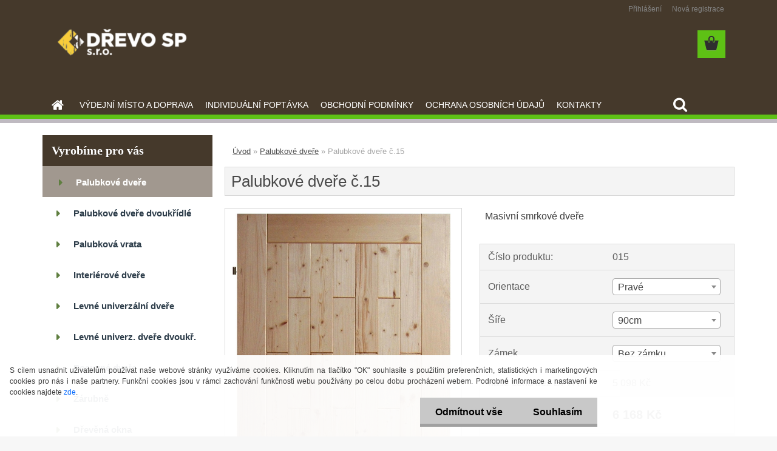

--- FILE ---
content_type: text/html; charset=utf-8
request_url: https://www.drevoprodejsp.cz/Palubkove-dvere-c-15-d16_10194084.htm
body_size: 20458
content:


        <!DOCTYPE html>
    <html xmlns:og="http://ogp.me/ns#" xmlns:fb="http://www.facebook.com/2008/fbml" lang="cs" class="tmpl__3rs10">
      <head>
          <script>
              window.cookie_preferences = getCookieSettings('cookie_preferences');
              window.cookie_statistics = getCookieSettings('cookie_statistics');
              window.cookie_marketing = getCookieSettings('cookie_marketing');

              function getCookieSettings(cookie_name) {
                  if (document.cookie.length > 0)
                  {
                      cookie_start = document.cookie.indexOf(cookie_name + "=");
                      if (cookie_start != -1)
                      {
                          cookie_start = cookie_start + cookie_name.length + 1;
                          cookie_end = document.cookie.indexOf(";", cookie_start);
                          if (cookie_end == -1)
                          {
                              cookie_end = document.cookie.length;
                          }
                          return unescape(document.cookie.substring(cookie_start, cookie_end));
                      }
                  }
                  return false;
              }
          </script>
                    <script async src="https://www.googletagmanager.com/gtag/js?id=MFC8P4G"></script>
                            <script>
                    window.dataLayer = window.dataLayer || [];
                    function gtag(){dataLayer.push(arguments)};
                    gtag('consent', 'default', {
                        'ad_storage': String(window.cookie_marketing) !== 'false' ? 'granted' : 'denied',
                        'analytics_storage': String(window.cookie_statistics) !== 'false' ? 'granted' : 'denied',
                        'ad_personalization': String(window.cookie_statistics) !== 'false' ? 'granted' : 'denied',
                        'ad_user_data': String(window.cookie_statistics) !== 'false' ? 'granted' : 'denied'
                    });
                    dataLayer.push({
                        'event': 'default_consent'
                    });
                </script>
                    <script>(function(w,d,s,l,i){w[l]=w[l]||[];w[l].push({'gtm.start':
          new Date().getTime(),event:'gtm.js'});var f=d.getElementsByTagName(s)[0],
        j=d.createElement(s),dl=l!='dataLayer'?'&l='+l:'';j.async=true;j.src=
        'https://www.googletagmanager.com/gtm.js?id='+i+dl;f.parentNode.insertBefore(j,f);
      })(window,document,'script','dataLayer','GTM-MFC8P4G');
        window.dataLayer = window.dataLayer || [];
        window.dataLayer.push({
            event: 'eec.pageview',
            clientIP: '3.144.16.XX'
        });

    </script>
          <script type="text/javascript" src="https://c.seznam.cz/js/rc.js"></script>
              <title>Palubkové dveře</title>
        <script type="text/javascript">var action_unavailable='action_unavailable';var id_language = 'cs';var id_country_code = 'CZ';var language_code = 'cs-CZ';var path_request = '/request.php';var type_request = 'POST';var cache_break = "2511"; var enable_console_debug = false; var enable_logging_errors = false;var administration_id_language = 'cs';var administration_id_country_code = 'CZ';</script>          <script type="text/javascript" src="//ajax.googleapis.com/ajax/libs/jquery/1.8.3/jquery.min.js"></script>
          <script type="text/javascript" src="//code.jquery.com/ui/1.12.1/jquery-ui.min.js" ></script>
                  <script src="/wa_script/js/jquery.hoverIntent.minified.js?_=2025-01-14-11-59" type="text/javascript"></script>
        <script type="text/javascript" src="/admin/jscripts/jquery.qtip.min.js?_=2025-01-14-11-59"></script>
                  <script src="/wa_script/js/jquery.selectBoxIt.min.js?_=2025-01-14-11-59" type="text/javascript"></script>
                  <script src="/wa_script/js/bs_overlay.js?_=2025-01-14-11-59" type="text/javascript"></script>
        <script src="/wa_script/js/bs_design.js?_=2025-01-14-11-59" type="text/javascript"></script>
        <script src="/admin/jscripts/wa_translation.js?_=2025-01-14-11-59" type="text/javascript"></script>
        <link rel="stylesheet" type="text/css" href="/css/jquery.selectBoxIt.wa_script.css?_=2025-01-14-11-59" media="screen, projection">
        <link rel="stylesheet" type="text/css" href="/css/jquery.qtip.lupa.css?_=2025-01-14-11-59">
        
                  <script src="/wa_script/js/jquery.colorbox-min.js?_=2025-01-14-11-59" type="text/javascript"></script>
          <link rel="stylesheet" type="text/css" href="/css/colorbox.css?_=2025-01-14-11-59">
          <script type="text/javascript">
            jQuery(document).ready(function() {
              (function() {
                function createGalleries(rel) {
                  var regex = new RegExp(rel + "\\[(\\d+)]"),
                      m, group = "g_" + rel, groupN;
                  $("a[rel*=" + rel + "]").each(function() {
                    m = regex.exec(this.getAttribute("rel"));
                    if(m) {
                      groupN = group + m[1];
                    } else {
                      groupN = group;
                    }
                    $(this).colorbox({
                      rel: groupN,
                      slideshow:false,
                       maxWidth: "85%",
                       maxHeight: "85%",
                       returnFocus: false
                    });
                  });
                }
                createGalleries("lytebox");
                createGalleries("lyteshow");
              })();
            });</script>
          <script type="text/javascript">
      function init_products_hovers()
      {
        jQuery(".product").hoverIntent({
          over: function(){
            jQuery(this).find(".icons_width_hack").animate({width: "130px"}, 300, function(){});
          } ,
          out: function(){
            jQuery(this).find(".icons_width_hack").animate({width: "10px"}, 300, function(){});
          },
          interval: 40
        });
      }
      jQuery(document).ready(function(){

        jQuery(".param select, .sorting select").selectBoxIt();

        jQuery(".productFooter").click(function()
        {
          var $product_detail_link = jQuery(this).parent().find("a:first");

          if($product_detail_link.length && $product_detail_link.attr("href"))
          {
            window.location.href = $product_detail_link.attr("href");
          }
        });
        init_products_hovers();
        
        ebar_details_visibility = {};
        ebar_details_visibility["user"] = false;
        ebar_details_visibility["basket"] = false;

        ebar_details_timer = {};
        ebar_details_timer["user"] = setTimeout(function(){},100);
        ebar_details_timer["basket"] = setTimeout(function(){},100);

        function ebar_set_show($caller)
        {
          var $box_name = $($caller).attr("id").split("_")[0];

          ebar_details_visibility["user"] = false;
          ebar_details_visibility["basket"] = false;

          ebar_details_visibility[$box_name] = true;

          resolve_ebar_set_visibility("user");
          resolve_ebar_set_visibility("basket");
        }

        function ebar_set_hide($caller)
        {
          var $box_name = $($caller).attr("id").split("_")[0];

          ebar_details_visibility[$box_name] = false;

          clearTimeout(ebar_details_timer[$box_name]);
          ebar_details_timer[$box_name] = setTimeout(function(){resolve_ebar_set_visibility($box_name);},300);
        }

        function resolve_ebar_set_visibility($box_name)
        {
          if(   ebar_details_visibility[$box_name]
             && jQuery("#"+$box_name+"_detail").is(":hidden"))
          {
            jQuery("#"+$box_name+"_detail").slideDown(300);
          }
          else if(   !ebar_details_visibility[$box_name]
                  && jQuery("#"+$box_name+"_detail").not(":hidden"))
          {
            jQuery("#"+$box_name+"_detail").slideUp(0, function() {
              $(this).css({overflow: ""});
            });
          }
        }

        
        jQuery("#user_icon, #basket_icon").hoverIntent({
          over: function(){
            ebar_set_show(this);
            
          } ,
          out: function(){
            ebar_set_hide(this);
          },
          interval: 40
        });
        
        jQuery("#user_icon").click(function(e)
        {
          if(jQuery(e.target).attr("id") == "user_icon")
          {
            window.location.href = "https://www.drevoprodejsp.cz/www-drevoprodejsp-cz/e-login/";
          }
        });

        jQuery("#basket_icon").click(function(e)
        {
          if(jQuery(e.target).attr("id") == "basket_icon")
          {
            window.location.href = "https://www.drevoprodejsp.cz/www-drevoprodejsp-cz/e-basket/";
          }
        });
      
      });
    </script>        <meta http-equiv="Content-language" content="cs">
        <meta http-equiv="Content-Type" content="text/html; charset=utf-8">
        <meta name="language" content="czech">
        <meta name="keywords" content="palubkové dveře, dřevěné dveře, dveře, levné dveře, laťkové dveře">
        <meta name="description" content="Masivní, smrkové, palubkové dveře.

Zatepleno polystyrenem tloušťky 20 mm.
Broušeno, připraveno pro nátěr (povrchovou úpravu je možné objednat ZDE).">
        <meta name="revisit-after" content="1 Days">
        <meta name="distribution" content="global">
        <meta name="expires" content="never">
                  <meta name="expires" content="never">
                    <link rel="previewimage" href="https://www.drevoprodejsp.cz/fotky35361/fotos/_vyr_16Dvere-c-15-new.jpg" />
                    <link rel="canonical" href="https://www.drevoprodejsp.cz/Palubkove-dvere-c-15-d16_10194084.htm?tab=description"/>
          <meta property="og:image" content="http://www.drevoprodejsp.cz/fotky35361/fotos/_vyr_16Dvere-c-15-new.jpg" />
<meta property="og:image:secure_url" content="https://www.drevoprodejsp.cz/fotky35361/fotos/_vyr_16Dvere-c-15-new.jpg" />
<meta property="og:image:type" content="image/jpeg" />

<meta name="google-site-verification" content="FppH1WOP_bKVQVRmHXx02twFf-aP3Ho6wXWh1Zp8CQs"/>            <meta name="robots" content="index, follow">
                      <link href="//www.drevoprodejsp.cz/fotky35361/Favicon---ikona-shop" rel="icon" type="image/x-icon">
          <link rel="shortcut icon" type="image/x-icon" href="//www.drevoprodejsp.cz/fotky35361/Favicon---ikona-shop">
                  <link rel="stylesheet" type="text/css" href="/css/lang_dependent_css/lang_cs.css?_=2025-01-14-11-59" media="screen, projection">
                <link rel='stylesheet' type='text/css' href='/wa_script/js/styles.css?_=2025-01-14-11-59'>
        <script language='javascript' type='text/javascript' src='/wa_script/js/javascripts.js?_=2025-01-14-11-59'></script>
        <script language='javascript' type='text/javascript' src='/wa_script/js/check_tel.js?_=2025-01-14-11-59'></script>
          <script src="/assets/javascripts/buy_button.js?_=2025-01-14-11-59"></script>
            <script type="text/javascript" src="/wa_script/js/bs_user.js?_=2025-01-14-11-59"></script>
        <script type="text/javascript" src="/wa_script/js/bs_fce.js?_=2025-01-14-11-59"></script>
        <script type="text/javascript" src="/wa_script/js/bs_fixed_bar.js?_=2025-01-14-11-59"></script>
        <script type="text/javascript" src="/bohemiasoft/js/bs.js?_=2025-01-14-11-59"></script>
        <script src="/wa_script/js/jquery.number.min.js?_=2025-01-14-11-59" type="text/javascript"></script>
        <script type="text/javascript">
            BS.User.id = 35361;
            BS.User.domain = "www-drevoprodejsp-cz";
            BS.User.is_responsive_layout = true;
            BS.User.max_search_query_length = 50;
            BS.User.max_autocomplete_words_count = 5;

            WA.Translation._autocompleter_ambiguous_query = ' Hledavý výraz je pro našeptávač příliš obecný. Zadejte prosím další znaky, slova nebo pokračujte odesláním formuláře pro vyhledávání.';
            WA.Translation._autocompleter_no_results_found = ' Nebyly nalezeny žádné produkty ani kategorie.';
            WA.Translation._error = " Chyba";
            WA.Translation._success = " Nastaveno";
            WA.Translation._warning = " Upozornění";
            WA.Translation._multiples_inc_notify = '<p class="multiples-warning"><strong>Tento produkt je možné objednat pouze v násobcích #inc#. </strong><br><small>Vámi zadaný počet kusů byl navýšen dle tohoto násobku.</small></p>';
            WA.Translation._shipping_change_selected = " Změnit...";
            WA.Translation._shipping_deliver_to_address = " Zásilka bude doručena na zvolenou adresu";

            BS.Design.template = {
              name: "3rs10",
              is_selected: function(name) {
                if(Array.isArray(name)) {
                  return name.indexOf(this.name) > -1;
                } else {
                  return name === this.name;
                }
              }
            };
            BS.Design.isLayout3 = true;
            BS.Design.templates = {
              TEMPLATE_ARGON: "argon",TEMPLATE_NEON: "neon",TEMPLATE_CARBON: "carbon",TEMPLATE_XENON: "xenon",TEMPLATE_AURUM: "aurum",TEMPLATE_CUPRUM: "cuprum",TEMPLATE_ERBIUM: "erbium",TEMPLATE_CADMIUM: "cadmium",TEMPLATE_BARIUM: "barium",TEMPLATE_CHROMIUM: "chromium",TEMPLATE_SILICIUM: "silicium",TEMPLATE_IRIDIUM: "iridium",TEMPLATE_INDIUM: "indium",TEMPLATE_OXYGEN: "oxygen",TEMPLATE_HELIUM: "helium",TEMPLATE_FLUOR: "fluor",TEMPLATE_FERRUM: "ferrum",TEMPLATE_TERBIUM: "terbium",TEMPLATE_URANIUM: "uranium",TEMPLATE_ZINCUM: "zincum",TEMPLATE_CERIUM: "cerium",TEMPLATE_KRYPTON: "krypton",TEMPLATE_THORIUM: "thorium",TEMPLATE_ETHERUM: "etherum",TEMPLATE_KRYPTONIT: "kryptonit",TEMPLATE_TITANIUM: "titanium",TEMPLATE_PLATINUM: "platinum"            };
        </script>
                  <script src="/js/progress_button/modernizr.custom.js"></script>
                      <link rel="stylesheet" type="text/css" href="/bower_components/owl.carousel/dist/assets/owl.carousel.min.css" />
            <link rel="stylesheet" type="text/css" href="/bower_components/owl.carousel/dist/assets/owl.theme.default.min.css" />
            <script src="/bower_components/owl.carousel/dist/owl.carousel.min.js"></script>
                    <link rel="stylesheet" type="text/css" href="//static.bohemiasoft.com/jave/style.css?_=2025-01-14-11-59" media="screen">
                    <link rel="stylesheet" type="text/css" href="/css/font-awesome.4.7.0.min.css" media="screen">
          <link rel="stylesheet" type="text/css" href="/sablony/nove/3rs10/3rs10green/css/product_var3.css?_=2025-01-14-11-59" media="screen">
                    <link rel="stylesheet"
                type="text/css"
                id="tpl-editor-stylesheet"
                href="/sablony/nove/3rs10/3rs10green/css/colors.css?_=2025-01-14-11-59"
                media="screen">

          <meta name="viewport" content="width=device-width, initial-scale=1.0">
          <link rel="stylesheet" 
                   type="text/css" 
                   href="https://static.bohemiasoft.com/custom-css/argon.css?_1764923345" 
                   media="screen"><style type="text/css">
               <!--#site_logo{
                  width: 275px;
                  height: 100px;
                  background-image: url('/fotky35361/design_setup/images/logo_Návrh-bez-názvu--24.png?cache_time=1712569957');
                  background-repeat: no-repeat;
                  
                }html body .myheader { 
          background-image: none;
          border: black;
          background-repeat: repeat;
          background-position: 0px 0px;
          background-color: #45392b;
        }#page_background{
                  background-image: none;
                  background-repeat: repeat;
                  background-position: 0px 0px;
                  background-color: #ffffff;
                }.bgLupa{
                  padding: 0;
                  border: none;
                }
      /***font nadpisu***/
      #left-box .title_left_eshop {
          color: #ffffff!important;
      }
      /***pozadi nadpisu***/
      #left-box .title_left_eshop {
          background-color: #45392b!important;
      }
      /***font kategorie***/
      body #page .leftmenu2 ul li a {
                  color: #2d3d4a!important;
      }
      body #page .leftmenu ul li a {
                  color: #2d3d4a!important;
      }
      /***pozadi kategorie***/
      body #page .leftmenu2 ul li a {
                  background-color:#ffffff!important;
      }
      body #page .leftmenu ul li a {
                  background-color:#ffffff!important;
      }
      /***font kategorie - hover, active***/
      body #page .leftmenu2 ul li a:hover, body #page .leftmenu2 ul li.leftmenuAct a {
                  color:#ffffff !important;
      }
      body #page .leftmenu ul li a:hover, body #page .leftmenu ul li.leftmenuAct a {
                  color:#ffffff !important;
      }
      /***pozadi kategorie - hover, active***/
      body #page .leftmenu2 ul li a:hover, body #page .leftmenu2 ul li.leftmenuAct a {
                  background-color:#a1988f!important;
      }
      #left-box .leftmenu > ul > li:hover > a, html #page ul li.leftmenuAct a, #left-box ul li a:hover {
                  background-color:#a1988f!important;
      }
      /***before kategorie***/
      #left-box li a::before {
                  color: #5f7f40!important; 
        } 
      /***before kategorie - hover, active***/
      .leftmenu li:hover a::before, .leftmenuAct a::before, .leftmenu2 li:hover a::before, .leftmenuAct a::before {
                  color: #ffffff!important; 
        }
      /***ramecek***/
      #left-box ul li a, #left-box .leftmenu > ul > li:hover > a, #left-box .leftmenuAct a, #left-box .leftmenu2 > ul > li:hover > a, #left-box .leftmenuAct a {
          border-color: transparent!important;
        }
      /***font podkategorie***/
      body #page .leftmenu2 ul ul li a {
                  color:#2d3d4a!important;
        }
      body #page .leftmenu ul ul li a, body #page .leftmenu ul li.leftmenuAct ul li a {
            color:#2d3d4a!important;
            border-color:#2d3d4a!important;
        }
      /***pozadi podkategorie***/
      body #page .leftmenu2 ul ul li a {
                  background-color:#f1f1f1!important;
      }
      body #page .leftmenu ul ul li a, #left-box .leftmenu ul ul::after, #left-box .leftmenu ul ul, html #page ul ul li.leftmenuAct {
                  background-color:#f1f1f1!important;
      }
      /***font podkategorie - hover, active***/
      body #page .leftmenu2 ul ul li a:hover, body #page .leftmenu2 ul ul li.leftmenu2Act a{
                  color: #ffffff !important;
        }
      body #page .leftmenu ul ul li a:hover, body #page .leftmenu ul li.leftmenuAct ul li a:hover{
            color: #ffffff !important;
        }
      /***pozadi podkategorie - hover, active***/
      body #page .leftmenu2 ul ul li a:hover, body #page .leftmenu2 ul ul li.leftmenu2Act a{
                  background-color:#a1988f!important;
        }
      body #page .leftmenu ul ul li a:hover, body #page .leftmenu ul ul li.leftmenuAct a{
                  border-color:#a1988f!important;
        }
      /***before podkategorie***/
      html #left-box .leftmenu2 ul ul a::before{
                  color: #5f7f40!important; 
        }
      html #left-box .leftmenu ul ul a::before{
                  color: #5f7f40!important; 
      }
      /***before podkategorie - hover, active***/
      html #left-box .leftmenu2 ul ul li:hover a::before, html #left-box .leftmenu2 ul ul li.leftmenu2Act a::before{
                  color: #ffffff !important; 
        }
      html #left-box .leftmenu ul ul li:hover a::before, html #left-box .leftmenu ul ul li.leftmenuAct a::before{
                  color: #ffffff !important; 
        } /***font oddelovace***/
      body #page .leftmenu2 ul li.leftmenuCat, body #page .leftmenu2 ul li.leftmenuCat:hover {
                  color: #ffffff!important;
        }
      body #page .leftmenu ul li.leftmenuCat, body #page .leftmenu ul li.leftmenuCat:hover {
                  color: #ffffff!important;
        }/***pozadi oddelovace***/
      body #page .leftmenu2 ul li.leftmenuCat, body #page .leftmenu2 ul li.leftmenuCat:hover {
                  background-color:#5f7f40!important;
        }
      body #page .leftmenu ul li.leftmenuCat, body #page .leftmenu ul li.leftmenuCat:hover {
                  background-color:#5f7f40!important;
        }/***ramecek oddelovace***/
      .centerpage_params_filter_areas .ui-slider-range, .category-menu-sep-order-1, .category-menu-sep-order-2, .category-menu-sep-order-3, .category-menu-sep-order-4, .category-menu-sep-order-5, .category-menu-sep-order-6, .category-menu-sep-order-7, .category-menu-sep-order-8, .category-menu-sep-order-9, .category-menu-sep-order-10, .category-menu-sep-order-11, .category-menu-sep-order-12, .category-menu-sep-order-13, .category-menu-sep-order-14, .category-menu-sep-order-15, textarea:hover {
          border-color: #2d3d4a!important;
        }

 :root { 
 }
-->
                </style>          <link rel="stylesheet" type="text/css" href="/fotky35361/design_setup/css/user_defined.css?_=1584021542" media="screen, projection">
                    <script type="text/javascript" src="/admin/jscripts/wa_dialogs.js?_=2025-01-14-11-59"></script>
            <script>
      $(document).ready(function() {
        if (getCookie('show_cookie_message' + '_35361_cz') != 'no') {
          if($('#cookies-agreement').attr('data-location') === '0')
          {
            $('.cookies-wrapper').css("top", "0px");
          }
          else
          {
            $('.cookies-wrapper').css("bottom", "0px");
          }
          $('.cookies-wrapper').show();
        }

        $('#cookies-notify__close').click(function() {
          setCookie('show_cookie_message' + '_35361_cz', 'no');
          $('#cookies-agreement').slideUp();
          $("#masterpage").attr("style", "");
          setCookie('cookie_preferences', 'true');
          setCookie('cookie_statistics', 'true');
          setCookie('cookie_marketing', 'true');
          window.cookie_preferences = true;
          window.cookie_statistics = true;
          window.cookie_marketing = true;
          if(typeof gtag === 'function') {
              gtag('consent', 'update', {
                  'ad_storage': 'granted',
                  'analytics_storage': 'granted',
                  'ad_user_data': 'granted',
                  'ad_personalization': 'granted'
              });
          }
         return false;
        });

        $("#cookies-notify__disagree").click(function(){
            save_preferences();
        });

        $('#cookies-notify__preferences-button-close').click(function(){
            var cookies_notify_preferences = $("#cookies-notify-checkbox__preferences").is(':checked');
            var cookies_notify_statistics = $("#cookies-notify-checkbox__statistics").is(':checked');
            var cookies_notify_marketing = $("#cookies-notify-checkbox__marketing").is(':checked');
            save_preferences(cookies_notify_preferences, cookies_notify_statistics, cookies_notify_marketing);
        });

        function save_preferences(preferences = false, statistics = false, marketing = false)
        {
            setCookie('show_cookie_message' + '_35361_cz', 'no');
            $('#cookies-agreement').slideUp();
            $("#masterpage").attr("style", "");
            setCookie('cookie_preferences', preferences);
            setCookie('cookie_statistics', statistics);
            setCookie('cookie_marketing', marketing);
            window.cookie_preferences = preferences;
            window.cookie_statistics = statistics;
            window.cookie_marketing = marketing;
            if(marketing && typeof gtag === 'function')
            {
                gtag('consent', 'update', {
                    'ad_storage': 'granted'
                });
            }
            if(statistics && typeof gtag === 'function')
            {
                gtag('consent', 'update', {
                    'analytics_storage': 'granted',
                    'ad_user_data': 'granted',
                    'ad_personalization': 'granted',
                });
            }
            if(marketing === false && BS && BS.seznamIdentity) {
                BS.seznamIdentity.clearIdentity();
            }
        }

        /**
         * @param {String} cookie_name
         * @returns {String}
         */
        function getCookie(cookie_name) {
          if (document.cookie.length > 0)
          {
            cookie_start = document.cookie.indexOf(cookie_name + "=");
            if (cookie_start != -1)
            {
              cookie_start = cookie_start + cookie_name.length + 1;
              cookie_end = document.cookie.indexOf(";", cookie_start);
              if (cookie_end == -1)
              {
                cookie_end = document.cookie.length;
              }
              return unescape(document.cookie.substring(cookie_start, cookie_end));
            }
          }
          return "";
        }
        
        /**
         * @param {String} cookie_name
         * @param {String} value
         */
        function setCookie(cookie_name, value) {
          var time = new Date();
          time.setTime(time.getTime() + 365*24*60*60*1000); // + 1 rok
          var expires = "expires="+time.toUTCString();
          document.cookie = cookie_name + "=" + escape(value) + "; " + expires + "; path=/";
        }
      });
    </script>
    <script async src="https://www.googletagmanager.com/gtag/js?id=AW-791970301"></script><script>
window.dataLayer = window.dataLayer || [];
function gtag(){dataLayer.push(arguments);}
gtag('js', new Date());
gtag('config', 'AW-791970301', { debug_mode: true });
</script>
        <script type="text/javascript">
          (function(a,e,c,f,g,b,d){var h={ak:"YT96CPm10YkCEP2D0vkC",cl:"737768870"};
          a[c]=a[c]||function(){(a[c].q=a[c].q||[]).push(arguments)};
          a[f]||(a[f]=h.ak);
          b=e.createElement(g);
          b.async=1;
          b.src="//www.gstatic.com/wcm/loader.js";
          d=e.getElementsByTagName(g)[0];
          d.parentNode.insertBefore(b,d);
          a._googWcmGet=function(b,d,e){a[c](2,b,h,d,null,new Date,e)}})(window,document,"_googWcmImpl","_googWcmAk","script");
        </script>        <script type="text/javascript" src="/wa_script/js/search_autocompleter.js?_=2025-01-14-11-59"></script>
                <link rel="stylesheet" type="text/css" href="/assets/vendor/magnific-popup/magnific-popup.css" />
      <script src="/assets/vendor/magnific-popup/jquery.magnific-popup.js"></script>
      <script type="text/javascript">
        BS.env = {
          decPoint: ",",
          basketFloatEnabled: false        };
      </script>
      <script type="text/javascript" src="/node_modules/select2/dist/js/select2.min.js"></script>
      <script type="text/javascript" src="/node_modules/maximize-select2-height/maximize-select2-height.min.js"></script>
      <script type="text/javascript">
        (function() {
          $.fn.select2.defaults.set("language", {
            noResults: function() {return " Nenalezeny žádné položky"},
            inputTooShort: function(o) {
              var n = o.minimum - o.input.length;
              return " Prosím zadejte #N# nebo více znaků.".replace("#N#", n);
            }
          });
          $.fn.select2.defaults.set("width", "100%")
        })();

      </script>
      <link type="text/css" rel="stylesheet" href="/node_modules/select2/dist/css/select2.min.css" />
      <script type="text/javascript" src="/wa_script/js/countdown_timer.js?_=2025-01-14-11-59"></script>
      <script type="text/javascript" src="/wa_script/js/app.js?_=2025-01-14-11-59"></script>
      <script type="text/javascript" src="/node_modules/jquery-validation/dist/jquery.validate.min.js"></script>

      
          </head>
      <body class="lang-cs layout3 not-home page-product-detail page-product-16 basket-empty slider_available template-slider-custom vat-payer-y alternative-currency-n" onload="_googWcmGet('contact-phone', '777 287 400')">
      <!-- Google Tag Manager (noscript) end -->
    <noscript><iframe src="https://www.googletagmanager.com/ns.html?id=GTM-MFC8P4G"
                      height="0" width="0" style="display:none;visibility:hidden"></iframe></noscript>
    <!-- End Google Tag Manager (noscript) -->
          <a name="topweb"></a>
            <div id="cookies-agreement" class="cookies-wrapper" data-location="1"
         >
      <div class="cookies-notify-background"></div>
      <div class="cookies-notify" style="display:block!important;">
        <div class="cookies-notify__bar">
          <div class="cookies-notify__bar1">
            <div class="cookies-notify__text"
                                 >
                S cílem usnadnit uživatelům používat naše webové stránky využíváme cookies. Kliknutím na tlačítko "OK" souhlasíte s použitím preferenčních, statistických i marketingových cookies pro nás i naše partnery. Funkční cookies jsou v rámci zachování funkčnosti webu používány po celou dobu procházení webem. Podrobné informace a nastavení ke cookies najdete <span class="cookies-notify__detail_button">zde</span>.            </div>
            <div class="cookies-notify__button">
                <a href="#" id="cookies-notify__disagree" class="secondary-btn"
                   style="color: #000000;
                           background-color: #c8c8c8;
                           opacity: 1"
                >Odmítnout vše</a>
              <a href="#" id="cookies-notify__close"
                 style="color: #000000;
                        background-color: #c8c8c8;
                        opacity: 1"
                >Souhlasím</a>
            </div>
          </div>
                        <div class="cookies-notify__detail_box hidden"
                             >
                <div id="cookies-nofify__close_detail"> Zavřít</div>
                <div>
                    <br />
                    <b> Co jsou cookies?</b><br />
                    <span> Cookies jsou krátké textové informace, které jsou uloženy ve Vašem prohlížeči. Tyto informace běžně používají všechny webové stránky a jejich procházením dochází k ukládání cookies. Pomocí partnerských skriptů, které mohou stránky používat (například Google analytics</span><br /><br />
                    <b> Jak lze nastavit práci webu s cookies?</b><br />
                    <span> Přestože doporučujeme povolit používání všech typů cookies, práci webu s nimi můžete nastavit dle vlastních preferencí pomocí checkboxů zobrazených níže. Po odsouhlasení nastavení práce s cookies můžete změnit své rozhodnutí smazáním či editací cookies přímo v nastavení Vašeho prohlížeče. Podrobnější informace k promazání cookies najdete v nápovědě Vašeho prohlížeče.</span>
                </div>
                <div class="cookies-notify__checkboxes"
                                    >
                    <div class="checkbox-custom checkbox-default cookies-notify__checkbox">
                        <input type="checkbox" id="cookies-notify-checkbox__functional" checked disabled />
                        <label for="cookies-notify-checkbox__functional" class="cookies-notify__checkbox_label"> Nutné</label>
                    </div>
                    <div class="checkbox-custom checkbox-default cookies-notify__checkbox">
                        <input type="checkbox" id="cookies-notify-checkbox__preferences" checked />
                        <label for="cookies-notify-checkbox__preferences" class="cookies-notify__checkbox_label"> Preferenční</label>
                    </div>
                    <div class="checkbox-custom checkbox-default cookies-notify__checkbox">
                        <input type="checkbox" id="cookies-notify-checkbox__statistics" checked />
                        <label for="cookies-notify-checkbox__statistics" class="cookies-notify__checkbox_label"> Statistické</label>
                    </div>
                    <div class="checkbox-custom checkbox-default cookies-notify__checkbox">
                        <input type="checkbox" id="cookies-notify-checkbox__marketing" checked />
                        <label for="cookies-notify-checkbox__marketing" class="cookies-notify__checkbox_label"> Marketingové</label>
                    </div>
                </div>
                <div id="cookies-notify__cookie_types">
                    <div class="cookies-notify__cookie_type cookie-active" data-type="functional">
                         Nutné (13)
                    </div>
                    <div class="cookies-notify__cookie_type" data-type="preferences">
                         Preferenční (1)
                    </div>
                    <div class="cookies-notify__cookie_type" data-type="statistics">
                         Statistické (15)
                    </div>
                    <div class="cookies-notify__cookie_type" data-type="marketing">
                         Marketingové (15)
                    </div>
                    <div class="cookies-notify__cookie_type" data-type="unclassified">
                         Neklasifikované (7)
                    </div>
                </div>
                <div id="cookies-notify__cookie_detail">
                    <div class="cookie-notify__cookie_description">
                        <span id="cookie-notify__description_functional" class="cookie_description_active"> Tyto informace jsou nezbytné ke správnému chodu webové stránky jako například vkládání zboží do košíku, uložení vyplněných údajů nebo přihlášení do zákaznické sekce.</span>
                        <span id="cookie-notify__description_preferences" class="hidden"> Tyto cookies umožní přizpůsobit chování nebo vzhled stránky dle Vašich potřeb, například volba jazyka.</span>
                        <span id="cookie-notify__description_statistics" class="hidden"> Díky těmto cookies mohou majitelé i developeři webu více porozumět chování uživatelů a vyvijet stránku tak, aby byla co nejvíce prozákaznická. Tedy abyste co nejrychleji našli hledané zboží nebo co nejsnáze dokončili jeho nákup.</span>
                        <span id="cookie-notify__description_marketing" class="hidden"> Tyto informace umožní personalizovat zobrazení nabídek přímo pro Vás díky historické zkušenosti procházení dřívějších stránek a nabídek.</span>
                        <span id="cookie-notify__description_unclassified" class="hidden"> Tyto cookies prozatím nebyly roztříděny do vlastní kategorie.</span>
                    </div>
                    <style>
                        #cookies-notify__cookie_detail_table td
                        {
                            color: #ffffff                        }
                    </style>
                    <table class="table" id="cookies-notify__cookie_detail_table">
                        <thead>
                            <tr>
                                <th> Jméno</th>
                                <th> Účel</th>
                                <th> Vypršení</th>
                            </tr>
                        </thead>
                        <tbody>
                                                    <tr>
                                <td>show_cookie_message</td>
                                <td>Ukládá informaci o potřebě zobrazení cookie lišty</td>
                                <td>1 rok</td>
                            </tr>
                                                        <tr>
                                <td>__zlcmid</td>
                                <td>Tento soubor cookie se používá k uložení identity návštěvníka během návštěv a preference návštěvníka deaktivovat naši funkci živého chatu. </td>
                                <td>1 rok</td>
                            </tr>
                                                        <tr>
                                <td>__cfruid</td>
                                <td>Tento soubor cookie je součástí služeb poskytovaných společností Cloudflare – včetně vyrovnávání zátěže, doručování obsahu webových stránek a poskytování připojení DNS pro provozovatele webových stránek. </td>
                                <td>relace</td>
                            </tr>
                                                        <tr>
                                <td>_auth</td>
                                <td>Zajišťuje bezpečnost procházení návštěvníků tím, že zabraňuje padělání požadavků mezi stránkami. Tento soubor cookie je nezbytný pro bezpečnost webu a návštěvníka. </td>
                                <td>1 rok</td>
                            </tr>
                                                        <tr>
                                <td>csrftoken</td>
                                <td>Pomáhá předcházet útokům Cross-Site Request Forgery (CSRF). 
</td>
                                <td>1 rok</td>
                            </tr>
                                                        <tr>
                                <td>PHPSESSID</td>
                                <td>Zachovává stav uživatelské relace napříč požadavky na stránky. </td>
                                <td>relace</td>
                            </tr>
                                                        <tr>
                                <td>rc::a</td>
                                <td>Tento soubor cookie se používá k rozlišení mezi lidmi a roboty. To je výhodné pro web, aby
vytvářet platné zprávy o používání jejich webových stránek. </td>
                                <td>persistentní</td>
                            </tr>
                                                        <tr>
                                <td>rc::c</td>
                                <td>Tento soubor cookie se používá k rozlišení mezi lidmi a roboty. </td>
                                <td>relace</td>
                            </tr>
                                                        <tr>
                                <td>AWSALBCORS</td>
                                <td>Registruje, který server-cluster obsluhuje návštěvníka. To se používá v kontextu s vyrovnáváním zátěže, aby se optimalizovala uživatelská zkušenost. </td>
                                <td>6 dnů</td>
                            </tr>
                                                        <tr>
                                <td>18plus_allow_access#</td>
                                <td>Ukládá informaci o odsouhlasení okna 18+ pro web.</td>
                                <td>neznámý</td>
                            </tr>
                                                        <tr>
                                <td>18plus_cat#</td>
                                <td>Ukládá informaci o odsouhlasení okna 18+ pro kategorii.</td>
                                <td>neznámý</td>
                            </tr>
                                                        <tr>
                                <td>bs_slide_menu</td>
                                <td></td>
                                <td>neznámý</td>
                            </tr>
                                                        <tr>
                                <td>left_menu</td>
                                <td>Ukládá informaci o způsobu zobrazení levého menu.</td>
                                <td>neznámý</td>
                            </tr>
                                                    </tbody>
                    </table>
                    <div class="cookies-notify__button">
                        <a href="#" id="cookies-notify__preferences-button-close"
                           style="color: #000000;
                                background-color: #c8c8c8;
                                opacity: 1">
                            Uložit nastavení                        </a>
                    </div>
                </div>
            </div>
                    </div>
      </div>
    </div>
    
  <div id="responsive_layout_large"></div><div id="page">    <script type="text/javascript">
      var responsive_articlemenu_name = ' Menu';
      var responsive_eshopmenu_name = ' E-shop';
    </script>
        <link rel="stylesheet" type="text/css" href="/css/masterslider.css?_=2025-01-14-11-59" media="screen, projection">
    <script type="text/javascript" src="/js/masterslider.min.js"></script>
    <div class="myheader">
                <div class="navigate_bar">
            <div class="logo-wrapper">
            <a id="site_logo" href="//www.drevoprodejsp.cz" class="mylogo" aria-label="Logo"></a>
    </div>
                        <!--[if IE 6]>
    <style>
    #main-menu ul ul{visibility:visible;}
    </style>
    <![endif]-->

    
    <div id="topmenu"><!-- TOPMENU -->
            <div id="main-menu" class="">
                 <ul>
            <li class="eshop-menu-home">
              <a href="//www.drevoprodejsp.cz" class="top_parent_act" aria-label="Homepage">
                              </a>
            </li>
          </ul>
          
<ul><li class="eshop-menu-1 eshop-menu-order-1 eshop-menu-odd"><a href="/VYDEJNI-MISTO-A-DOPRAVA-a1_0.htm"  class="top_parent">VÝDEJNÍ MÍSTO A DOPRAVA</a>
</li></ul>
<ul><li class="eshop-menu-6 eshop-menu-order-2 eshop-menu-even"><a href="/INDIVIDUALNI-POPTAVKA-a6_0.htm"  class="top_parent">INDIVIDUÁLNÍ POPTÁVKA</a>
</li></ul>
<ul><li class="eshop-menu-3 eshop-menu-order-3 eshop-menu-odd"><a href="/OBCHODNI-PODMINKY-a3_0.htm"  class="top_parent">OBCHODNÍ PODMÍNKY</a>
</li></ul>
<ul><li class="eshop-menu-7 eshop-menu-order-4 eshop-menu-even"><a href="/OCHRANA-OSOBNICH-UDAJU-a7_0.htm"  class="top_parent">OCHRANA OSOBNÍCH ÚDAJŮ</a>
</li></ul>
<ul><li class="eshop-menu-2 eshop-menu-order-5 eshop-menu-odd"><a href="/KONTAKTY-a2_0.htm"  class="top_parent">KONTAKTY</a>
</li></ul>      </div>
    </div><!-- END TOPMENU -->
        <div id="search">
      <form name="search" id="searchForm" action="/search-engine.htm" method="GET" enctype="multipart/form-data">
        <label for="q" class="title_left2"> Hľadanie</label>
        <p>
          <input name="slovo" type="text" class="inputBox" id="q" placeholder=" Zadejte text vyhledávání" maxlength="50">
          
          <input type="hidden" id="source_service" value="www.webareal.cz">
        </p>
        <div class="wrapper_search_submit">
          <input type="submit" class="search_submit" aria-label="search" name="search_submit" value="">
        </div>
        <div id="search_setup_area">
          <input id="hledatjak2" checked="checked" type="radio" name="hledatjak" value="2">
          <label for="hledatjak2">Hledat ve zboží</label>
          <br />
          <input id="hledatjak1"  type="radio" name="hledatjak" value="1">
          <label for="hledatjak1">Hledat v článcích</label>
                    <script type="text/javascript">
            function resolve_search_mode_visibility()
            {
              if (jQuery('form[name=search] input').is(':focus'))
              {
                if (jQuery('#search_setup_area').is(':hidden'))
                {
                  jQuery('#search_setup_area').slideDown(400);
                }
              }
              else
              {
                if (jQuery('#search_setup_area').not(':hidden'))
                {
                  jQuery('#search_setup_area').slideUp(400);
                }
              }
            }

            $('form[name=search] input').click(function() {
              this.focus();
            });

            jQuery('form[name=search] input')
                .focus(function() {
                  resolve_search_mode_visibility();
                })
                .blur(function() {
                  setTimeout(function() {
                    resolve_search_mode_visibility();
                  }, 1000);
                });

          </script>
                  </div>
      </form>
    </div>
          </div>
          </div>
    <div id="page_background">      <div class="hack-box"><!-- HACK MIN WIDTH FOR IE 5, 5.5, 6  -->
                  <div id="masterpage" style="margin-bottom:95px;"><!-- MASTER PAGE -->
              <div id="header">          </div><!-- END HEADER -->
          
  <div id="ebar" class="" >        <div id="ebar_set">
                <div id="user_icon">

                            <div id="user_detail">
                    <div id="user_arrow_tag"></div>
                    <div id="user_content_tag">
                        <div id="user_content_tag_bg">
                            <a href="/www-drevoprodejsp-cz/e-login/"
                               class="elink user_login_text"
                               >
                               Přihlášení                            </a>
                            <a href="/www-drevoprodejsp-cz/e-register/"
                               class="elink user-logout user_register_text"
                               >
                               Nová registrace                            </a>
                        </div>
                    </div>
                </div>
            
        </div>
        
                <div id="basket_icon" >
            <div id="basket_detail">
                <div id="basket_arrow_tag"></div>
                <div id="basket_content_tag">
                    <a id="quantity_tag" href="/www-drevoprodejsp-cz/e-basket" rel="nofollow" class="elink"><span class="quantity_count">0</span></a>
                                    </div>
            </div>
        </div>
                <a id="basket_tag"
           href="www-drevoprodejsp-cz/e-basket"
           rel="nofollow"
           class="elink">
            <span id="basket_tag_left">&nbsp;</span>
            <span id="basket_tag_right">
                0 ks            </span>
        </a>
                </div></div>          <div id="aroundpage"><!-- AROUND PAGE -->
            
      <!-- LEFT BOX -->
      <div id="left-box">
              <div class="menu-typ-1" id="left_eshop">
                <p class="title_left_eshop">Vyrobíme pro vás</p>
          
        <div id="inleft_eshop">
          <div class="leftmenu2">
                <ul class="root-eshop-menu">
              <li class="leftmenuAct category-menu-1 category-menu-order-1 category-menu-odd">
          <a href="/palubkove-dvere">Palubkové dveře</a>        </li>

            <ul class="eshop-submenu level-2">
          </ul>
      <style>
        #left-box .remove_point a::before
        {
          display: none;
        }
      </style>
            <li class="leftmenuDef category-menu-2 category-menu-order-2 category-menu-even">
          <a href="/palubkove-dvere-dvoukridle">Palubkové dveře dvoukřídlé</a>        </li>

                <li class="leftmenuDef category-menu-9 category-menu-order-3 category-menu-odd">
          <a href="/palubkova-vrata">Palubková vrata</a>        </li>

                <li class="leftmenuDef category-menu-10 category-menu-order-4 category-menu-even">
          <a href="/interierove-drevene-dvere">Interiérové dveře</a>        </li>

                <li class="leftmenuDef category-menu-18 category-menu-order-5 category-menu-odd">
          <a href="/Levne-univerzalni-dvere-c18_0_1.htm">Levné univerzální dveře</a>        </li>

                <li class="leftmenuDef category-menu-19 category-menu-order-6 category-menu-even">
          <a href="/Levne-univerz-dvere-dvoukr-c19_0_1.htm">Levné univerz. dveře dvoukř.</a>        </li>

                <li class="leftmenuDef category-menu-20 category-menu-order-7 category-menu-odd">
          <a href="/Posuvne-dvere-c20_0_1.htm">Posuvné dveře</a>        </li>

                <li class="leftmenuDef category-menu-3 category-menu-order-8 category-menu-even">
          <a href="/drevene-zarubne">Zárubně</a>        </li>

                <li class="leftmenuDef category-menu-12 category-menu-order-9 category-menu-odd">
          <a href="/Drevena-okna-c12_0_1.htm">Dřevěná okna</a>        </li>

                <li class="leftmenuDef category-menu-15 category-menu-order-10 category-menu-even">
          <a href="/Zahradni-lavicky-c15_0_1.htm">Zahradní lavičky</a>        </li>

                <li class="leftmenuDef category-menu-4 category-menu-order-11 category-menu-odd">
          <a href="/drevene-plotovky-ploty-plotove-dilce">Plotovky a příslušenství</a>        </li>

                <li class="leftmenuDef category-menu-14 category-menu-order-12 category-menu-even">
          <a href="/Dverni-kovani-prahy-c14_0_1.htm">Dveřní kování, prahy</a>        </li>

                <li class="leftmenuDef category-menu-7 category-menu-order-13 category-menu-odd">
          <a href="/drevene-late-na-lavicky">Lavičkové profily</a>        </li>

                <li class="leftmenuDef category-menu-13 category-menu-order-14 category-menu-even">
          <a href="/Postelove-rosty-c13_0_1.htm">Postelové rošty</a>        </li>

                <li class="leftmenuDef category-menu-16 category-menu-order-15 category-menu-odd">
          <a href="/Naterove-hmoty-c16_0_1.htm">Nátěrové hmoty</a>        </li>

                <li class="leftmenuDef category-menu-21 category-menu-order-16 category-menu-even">
          <a href="/Krmitko-pro-ptaky-c21_0_1.htm">Krmítko pro ptáky</a>        </li>

                <li class="leftmenuDef category-menu-22 category-menu-order-17 category-menu-odd">
          <a href="/Drevene-brikety-c22_0_1.htm">Dřevěné brikety</a>        </li>

            </ul>
      <style>
        #left-box .remove_point a::before
        {
          display: none;
        }
      </style>
              </div>
        </div>

        
        <div id="footleft1">
                  </div>

            </div>
          <div id="left3">
      <div id="inleft3_top"></div>
      <div id="inleft3">
        <p><strong> </strong></p>
<p><strong>   Přijímáme platební karty</strong></p>
<p><strong> <img src="/fotky35361/Loga karet Drevoprodejsp.png" alt="" width="209" height="208" /></strong><br><strong></strong></p>              </div>
      <div id="inleft3_foot"></div>
    </div>
          </div><!-- END LEFT BOX -->
            <div id="right-box"><!-- RIGHT BOX2 -->
              </div><!-- END RIGHT BOX -->
      

            <hr class="hide">
                        <div id="centerpage2"><!-- CENTER PAGE -->
              <div id="incenterpage2"><!-- in the center -->
                <script type="text/javascript">
  var product_information = {
    id: '16',
    name: 'Palubkové dveře č.15',
    brand: '',
    price: '6168',
    category: 'Palubkové dveře',
  'variant': 'Pravé, 90cm, Bez zámku',
    is_variant: true,
    variant_id: 10194084  };
</script>
        <div id="fb-root"></div>
    <script>(function(d, s, id) {
            var js, fjs = d.getElementsByTagName(s)[0];
            if (d.getElementById(id)) return;
            js = d.createElement(s); js.id = id;
            js.src = "//connect.facebook.net/ cs_CZ/all.js#xfbml=1&appId=";
            fjs.parentNode.insertBefore(js, fjs);
        }(document, 'script', 'facebook-jssdk'));</script>
      <script type="application/ld+json">
      {
        "@context": "http://schema.org",
        "@type": "Product",
                "name": "Palubkové dveře",
        "description": "Masivní, smrkové, palubkové dveře. Zatepleno polystyrenem tloušťky 20 mm. Broušeno, připraveno pro nátěr (povrchovou úpravu",
                "image": "https://www.drevoprodejsp.cz/fotky35361/fotos/_vyr_16Dvere-c-15-new.jpg",
                "gtin13": "",
        "mpn": "",
        "sku": "015",
        "brand": "",

        "offers": {
            "@type": "Offer",
            "availability": "https://schema.org/InStock",
            "price": "6168",
"priceCurrency": "CZK",
"priceValidUntil": "2036-01-21",
            "url": "https://www.drevoprodejsp.cz/Palubkove-dvere-c-15-d16_10194084.htm"
        }
      }
</script>
              <script type="application/ld+json">
{
    "@context": "http://schema.org",
    "@type": "BreadcrumbList",
    "itemListElement": [
    {
        "@type": "ListItem",
        "position": 1,
        "item": {
            "@id": "https://www.drevoprodejsp.cz",
            "name": "Home"
            }
    },     {
        "@type": "ListItem",
        "position": 2,
        "item": {
            "@id": "https://www.drevoprodejsp.cz/Palubkove-dvere-c1_0_1.htm",
            "name": "Palubkové dveře"
        }
        },
    {
        "@type": "ListItem",
        "position": 3,
        "item": {
            "@id": "https://www.drevoprodejsp.cz/Palubkove-dvere-c-15-d16_10194084.htm",
            "name": "Palubkové dveře č.15"
    }
    }
]}
</script>
          <script type="text/javascript" src="/wa_script/js/bs_variants.js?date=2462013"></script>
  <script type="text/javascript" src="/wa_script/js/rating_system.js"></script>
  <script type="text/javascript">
    <!--
    $(document).ready(function () {
      BS.Variants.register_events();
      BS.Variants.id_product = 16;
    });

    function ShowImage2(name, width, height, domen) {
      window.open("/wa_script/image2.php?soub=" + name + "&domena=" + domen, "", "toolbar=no,scrollbars=yes,location=no,status=no,width=" + width + ",height=" + height + ",resizable=1,screenX=20,screenY=20");
    }
    ;
    // --></script>
  <script type="text/javascript">
    <!--
    function Kontrola() {
      if (document.theForm.autor.value == "") {
        document.theForm.autor.focus();
        BS.ui.popMessage.alert("Musíte vyplnit své jméno");
        return false;
      }
      if (document.theForm.email.value == "") {
        document.theForm.email.focus();
        BS.ui.popMessage.alert("Musíte vyplnit svůj email");
        return false;
      }
      if (document.theForm.titulek.value == "") {
        document.theForm.titulek.focus();
        BS.ui.popMessage.alert("Vyplňte název příspěvku");
        return false;
      }
      if (document.theForm.prispevek.value == "") {
        document.theForm.prispevek.focus();
        BS.ui.popMessage.alert("Zadejte text příspěvku");
        return false;
      }
      if (document.theForm.captcha.value == "") {
        document.theForm.captcha.focus();
        BS.ui.popMessage.alert("Opište bezpečnostní kód");
        return false;
      }
      if (jQuery("#captcha_image").length > 0 && jQuery("#captcha_input").val() == "") {
        jQuery("#captcha_input").focus();
        BS.ui.popMessage.alert("Opiště text z bezpečnostního obrázku");
        return false;
      }

      }

      -->
    </script>
          <script type="text/javascript" src="/wa_script/js/detail.js?date=2022-06-01"></script>
          <script type="text/javascript">
      product_price = "6168";
    product_price_non_ceil =   "6168";
    currency = "Kč";
    currency_position = "1";
    tax_subscriber = "a";
    ceny_jak = "0";
    desetiny = "0";
    dph = "21";
    currency_second = "";
    currency_second_rate = "";
    lang = "";    </script>
          <script>
          related_click = false;
          $(document).ready(function () {
              $(".buy_btn").on("click", function(){
                    related_click = true;
              });

              $("#buy_btn, #buy_prg").on("click", function () {
                  var variant_selected_reload = false;
                  var url = window.location.href;
                  if (url.indexOf('?variant=not_selected') > -1)
                  {
                      url = window.location.href;
                  }
                  else
                  {
                      url = window.location.href + "?variant=not_selected";
                  }
                  if ($("#1SelectBoxIt").length !== undefined)
                  {
                      var x = $("#1SelectBoxIt").attr("aria-activedescendant");
                      if (x == 0)
                      {
                          variant_selected_reload = true;
                          document.cookie = "variantOne=unselected;path=/";
                      }
                      else
                      {
                          var id_ciselnik = $("#1SelectBoxItOptions #" + x).attr("data-val");
                          document.cookie = "variantOne=" + id_ciselnik + ";path=/";
                      }
                  }
                  else if ($("#1SelectBoxItText").length !== undefined)
                  {
                      var x = $("#1SelectBoxItText").attr("data-val");
                      if (x == 0)
                      {
                          variant_selected_reload = true;
                          document.cookie = "variantOne=unselected;path=/";
                      }
                      else
                      {
                          var id_ciselnik = $("#1SelectBoxItOptions #" + x).attr("data-val");
                          document.cookie = "variantOne=" + id_ciselnik + ";path=/";
                      }
                  }
                  if ($("#2SelectBoxIt").length !== undefined)
                  {
                      var x = $("#2SelectBoxIt").attr("aria-activedescendant");
                      if (x == 0)
                      {
                          variant_selected_reload = true;
                          document.cookie = "variantTwo=unselected;path=/";
                      }
                      else
                      {
                          var id_ciselnik = $("#2SelectBoxItOptions #" + x).attr("data-val");
                          document.cookie = "variantTwo=" + id_ciselnik + ";path=/";
                      }
                  }
                  else if ($("#2SelectBoxItText").length !== undefined)
                  {
                      var x = $("#2SelectBoxItText").attr("data-val");
                      if (x == 0)
                      {
                          variant_selected_reload = true;
                          document.cookie = "variantTwo=unselected;path=/";
                      }
                      else
                      {
                          var id_ciselnik = $("#2SelectBoxItOptions #" + x).attr("data-val");
                          document.cookie = "variantTwo=" + id_ciselnik + ";path=/";
                      }
                  }
                  if ($("#3SelectBoxIt").length !== undefined)
                  {
                      var x = $("#3SelectBoxIt").attr("aria-activedescendant");
                      if (x == 0)
                      {
                          variant_selected_reload = true;
                          document.cookie = "variantThree=unselected;path=/";
                      }
                      else
                      {
                          var id_ciselnik = $("#3SelectBoxItOptions #" + x).attr("data-val");
                          document.cookie = "variantThree=" + id_ciselnik + ";path=/";
                      }
                  }
                  else if ($("#3SelectBoxItText").length !== undefined)
                  {
                      var x = $("#3SelectBoxItText").attr("data-val");
                      if (x == 0)
                      {
                          variant_selected_reload = true;
                          document.cookie = "variantThree=unselected;path=/";
                      }
                      else
                      {
                          var id_ciselnik = $("#3SelectBoxItOptions #" + x).attr("data-val");
                          document.cookie = "variantThree=" + id_ciselnik + ";path=/";
                      }
                  }
                  if(variant_selected_reload == true)
                  {
                      jQuery("input[name=variant_selected]").remove();
                      window.location.replace(url);
                      return false;
                  }
              });
          });
      </script>
          <div id="wherei"><!-- wherei -->
            <p>
        <a href="/">Úvod</a>
        <span class="arrow">&#187;</span>
                           <a href="/Palubkove-dvere-c1_0_1.htm">Palubkové dveře</a>
                            <span class="arrow">&#187;</span>        <span class="active">Palubkové dveře č.15</span>
      </p>
    </div><!-- END wherei -->
    <pre></pre>
        <div class="product-detail-container" > <!-- MICRODATA BOX -->
              <h1>Palubkové dveře č.15</h1>
              <div class="detail-box-product" data-idn="125575463"><!--DETAIL BOX -->
                  <div class="product-status-place"><h2 class="second-product-name">Masivní smrkové dveře</h2>    <p class="product-status">
          </p>
    </div>                <div class="col-l"><!-- col-l-->
                        <div class="image"><!-- image-->
                                <a href="/fotky35361/fotos/_vyr_16Dvere-c-15-new.jpg"
                   rel="lytebox"
                   title="Palubkové dveře č.15"
                   aria-label="Palubkové dveře č.15">
                    <span class="img" id="magnify_src">
                      <img                               id="detail_src_magnifying_small"
                              src="/fotky35361/fotos/_vyr_16Dvere-c-15-new.jpg"
                              width="200" border=0
                              alt="Palubkové dveře č.15"
                              title="Palubkové dveře č.15">
                    </span>
                                        <span class="image_foot"><span class="ico_magnifier"
                                                     title="Palubkové dveře č.15">&nbsp;</span></span>
                      
                                    </a>
                            </div>
              <!-- END image-->
              <div class="break"></div>
                      </div><!-- END col-l-->
        <div class="box-spc"><!-- BOX-SPC -->
          <div class="col-r"><!-- col-r-->
                        <div class="break"><p>&nbsp;</p></div>
                                    <div class="detail-info"><!-- detail info-->
              <form style="margin: 0pt; padding: 0pt; vertical-align: bottom;"
                    action="/buy-product.htm?pid=16" method="post">
                                <table class="cart" width="100%">
                  <col>
                  <col width="9%">
                  <col width="14%">
                  <col width="14%">
                  <tbody>
                                      <tr class="before_variants product-number">
                      <td width="35%" class="product-number-text">Číslo produktu: </td>
                      <td colspan="3" width="65%" class="prices product-number-text"><span class="fleft">
                            015</span>
                        <input type="hidden" name="number"
                               value="015">
                      </td>
                    </tr>
                                          <tr>
                        <td>Orientace</td>
                          
                          <td colspan="3" width="36%" class="prices ">
                            <span class="fleft">
                              <select name="1" id="1"
                                      class="variant public-select2-styled">
                                <option value="0" >Vyberte (2)</option>
                                                                    <option value="1" selected="selected">Pravé</option>
                                                                        <option value="2">Levé</option>
                                                                  </select>
                            </span>
                          </td>
                      </tr>
                                            <tr>
                        <td>Šíře</td>
                          
                          <td colspan="3" width="36%" class="prices ">
                            <span class="fleft">
                              <select name="2" id="2"
                                      class="variant public-select2-styled">
                                <option value="0" >Vyberte (6)</option>
                                                                    <option value="3">60cm</option>
                                                                        <option value="4">70cm</option>
                                                                        <option value="5">80cm</option>
                                                                        <option value="6" selected="selected">90cm</option>
                                                                        <option value="49">100 cm</option>
                                                                        <option value="50">110 cm</option>
                                                                  </select>
                            </span>
                          </td>
                      </tr>
                                            <tr>
                        <td>Zámek</td>
                          
                          <td colspan="3" width="36%" class="prices ">
                            <span class="fleft">
                              <select name="3" id="3"
                                      class="variant public-select2-styled">
                                <option value="0" >Vyberte (3)</option>
                                                                    <option value="7" selected="selected">Bez zámku</option>
                                                                        <option value="8">Zámek na vložku FAB</option>
                                                                        <option value="9">Zámek na obyčejný klíč</option>
                                                                  </select>
                            </span>
                          </td>
                      </tr>
                      
                          <tr class="product-total-vat">
                        <td class="name-price-novat product-total-text">naše cena bez DPH                          :
                        </td>
                        <td colspan="3" class="prices product-total-value">
                              <span class="price-novat fleft">
      5&nbsp;098&nbsp;Kč    </span>
    <input type="hidden" name="nase_cena" value="">
                            </td>
                      </tr>
                                            <tr class="total">
                        <td class="price-desc left">naše cena s DPH (21&nbsp;%):</td>
                        <td colspan="3" class="prices">
                          <div align="left" >
                                <span class="price-vat" content="CZK">
     <span class="price-value def_color" content="6168">
        6&nbsp;168&nbsp;Kč     </span>
    </span>
    <input type="hidden" name="nase_cena" value="">
                              </div>
                        </td>
                      </tr>
                                          <tr class="product-cart-info">
                      <td colspan="4">
                            <div class="fleft product-cart-info-text"><br>do košíku:</div>
    <div class="fright textright product-cart-info-value">
                          <input value="1" name="kusy" id="kusy" maxlength="6" size="6" type="text" data-product-info='{"count_type":0,"multiples":0}' class="quantity-input"  aria-label="kusy">
                <span class="count">&nbsp;
        ks      </span>&nbsp;
                        <input type="submit"
                 id="buy_btn"
                 class="product-cart-btn buy-button-action buy-button-action-17"
                 data-id="16"
                 data-variant-id="10194084"
                 name="send_submit"
                 value="Objednat"
          >
          <input type="hidden" id="buy_click" name="buy_click" value="detail">
                      <br>
                </div>
                          </td>
                    </tr>
                                    </tbody>
                </table>
                <input type="hidden" name="variant_selected" value="10194084" /><input type="hidden" name="null_variant_value" value="Pravé, 90cm, Bez zámku" /><input type="hidden" name="pageURL" value ="http://www.drevoprodejsp.cz/Palubkove-dvere-c-15-d16_10194084.htm">              </form>
            </div><!-- END detail info-->
            <div class="break"></div>
          </div><!-- END col-r-->
        </div><!-- END BOX-SPC -->
              </div><!-- END DETAIL BOX -->
    </div><!-- MICRODATA BOX -->
    <div class="break"></div>
        <br>
          <h3>Varianty tohoto výrobku</h3>
      <div class="break"></div>
          <div class="spc">
  		<script>
		  gtag('event', 'view_item_list', {
			item_list_id: 'product_variants',
			item_list_name: '',
			items: [{"item_id":23,"item_name":"Palubkov\u00e9 dve\u0159e \u010d.1","price":4754},{"item_id":22,"item_name":"Palubkov\u00e9 dve\u0159e \u010d.2","price":5412},{"item_id":21,"item_name":"Palubkov\u00e9 dve\u0159e \u010d.3","price":6640},{"item_id":20,"item_name":"Palubkov\u00e9 dve\u0159e \u010d.4","price":6630}]		  });
		</script>
		<table class="productList" cellpadding="0" cellspacing="1" ><tbody><tr><th width="12%"  class="headline"><center>Obrázek:</center></th><th width="49%"  class="headline" align="left">Číslo produktu / Název zboží:</th><th width="12%"  class="headline"><center>&nbsp</center></th><th width="15%"  class="headline" ><center>Cena:</center></th><th width="12%"  class="headline"></th></tr>
    <tr  class="row_noimg" onMouseOver="this.className='color row_noimg'" onMouseOut="this.className='row_noimg'" data-name="Palubkové dveře č.1" data-id="23">
    <td>
              <center>
            <a href="/Palubkove-dvere-c-1-d23.htm"
               data-id="23"
               data-location="category_page"
               data-variant-id="0"
               class="product-box-link"
            >
                <img height="80" alt="Palubkové dveře č.1" rel="23" src="/fotky35361/fotos/_vyr_23dvere-c-1-new.jpg">
            </a>
        </center>
    </td>
    <td align="left" class="product_name_cell">
        <a href="/Palubkove-dvere-c-1-d23.htm"
                       data-id="23"
           data-location="category_page"
           data-variant-id="0"
           class="product-box-link"
        >001<br> Palubkové dveře č.1 </a></td>
    <td valign="top" class="product_stock_cell">
          </td>
    <td class="price" ><span class="our_price_text">naše cena</span> <span class="product_price_text">4&nbsp;754&nbsp;Kč</span></td>
    <td class="icons">
                <form method="post" action="/buy-product.htm?pid=23">
                          <input type="submit"
                     class="buy_btn buy-button-action buy-button-action-9"
                     data-id="23"
                     data-variant-id="0"
                     data-similar-popup="0"
                     name=""
                     value="Objednat"
                     data-product-info='{"count_type":0,"multiples":0}'
              >
                          <div class="clear"></div>
          </form>
              </td>
    </tr>
    
    <tr  class="row_noimg" onMouseOver="this.className='color row_noimg'" onMouseOut="this.className='row_noimg'" data-name="Palubkové dveře č.2" data-id="22">
    <td>
              <center>
            <a href="/Palubkove-dvere-c-2-d22.htm"
               data-id="22"
               data-location="category_page"
               data-variant-id="0"
               class="product-box-link"
            >
                <img height="80" alt="Palubkové dveře č.2" rel="22" src="/fotky35361/fotos/_vyr_22dvere-c-2-new.jpg">
            </a>
        </center>
    </td>
    <td align="left" class="product_name_cell">
        <a href="/Palubkove-dvere-c-2-d22.htm"
                       data-id="22"
           data-location="category_page"
           data-variant-id="0"
           class="product-box-link"
        >002<br> Palubkové dveře č.2 </a></td>
    <td valign="top" class="product_stock_cell">
          </td>
    <td class="price" ><span class="our_price_text">naše cena</span> <span class="product_price_text">5&nbsp;412&nbsp;Kč</span></td>
    <td class="icons">
                <form method="post" action="/buy-product.htm?pid=22">
                          <input type="submit"
                     class="buy_btn buy-button-action buy-button-action-9"
                     data-id="22"
                     data-variant-id="0"
                     data-similar-popup="0"
                     name=""
                     value="Objednat"
                     data-product-info='{"count_type":0,"multiples":0}'
              >
                          <div class="clear"></div>
          </form>
              </td>
    </tr>
    
    <tr  class="row_noimg" onMouseOver="this.className='color row_noimg'" onMouseOut="this.className='row_noimg'" data-name="Palubkové dveře č.3" data-id="21">
    <td>
              <center>
            <a href="/Palubkove-dvere-c-3-d21.htm"
               data-id="21"
               data-location="category_page"
               data-variant-id="0"
               class="product-box-link"
            >
                <img height="80" alt="Palubkové dveře č.3" rel="21" src="/fotky35361/fotos/_vyr_21dvere-c-3-new.jpg">
            </a>
        </center>
    </td>
    <td align="left" class="product_name_cell">
        <a href="/Palubkove-dvere-c-3-d21.htm"
                       data-id="21"
           data-location="category_page"
           data-variant-id="0"
           class="product-box-link"
        >003<br> Palubkové dveře č.3 </a></td>
    <td valign="top" class="product_stock_cell">
          </td>
    <td class="price" ><span class="our_price_text">naše cena</span> <span class="product_price_text">6&nbsp;640&nbsp;Kč</span></td>
    <td class="icons">
                <form method="post" action="/buy-product.htm?pid=21">
                          <input type="submit"
                     class="buy_btn buy-button-action buy-button-action-9"
                     data-id="21"
                     data-variant-id="0"
                     data-similar-popup="0"
                     name=""
                     value="Objednat"
                     data-product-info='{"count_type":0,"multiples":0}'
              >
                          <div class="clear"></div>
          </form>
              </td>
    </tr>
    
    <tr  class="row_noimg" onMouseOver="this.className='color row_noimg'" onMouseOut="this.className='row_noimg'" data-name="Palubkové dveře č.4" data-id="20">
    <td>
              <center>
            <a href="/Palubkove-dvere-c-4-d20.htm"
               data-id="20"
               data-location="category_page"
               data-variant-id="0"
               class="product-box-link"
            >
                <img height="80" alt="Palubkové dveře č.4" rel="20" src="/fotky35361/fotos/_vyr_20dvere-c-4-new.jpg">
            </a>
        </center>
    </td>
    <td align="left" class="product_name_cell">
        <a href="/Palubkove-dvere-c-4-d20.htm"
                       data-id="20"
           data-location="category_page"
           data-variant-id="0"
           class="product-box-link"
        >004<br> Palubkové dveře č.4 </a></td>
    <td valign="top" class="product_stock_cell">
          </td>
    <td class="price" ><span class="our_price_text">naše cena</span> <span class="product_price_text">6&nbsp;630&nbsp;Kč</span></td>
    <td class="icons">
                <form method="post" action="/buy-product.htm?pid=20">
                          <input type="submit"
                     class="buy_btn buy-button-action buy-button-action-9"
                     data-id="20"
                     data-variant-id="0"
                     data-similar-popup="0"
                     name=""
                     value="Objednat"
                     data-product-info='{"count_type":0,"multiples":0}'
              >
                          <div class="clear"></div>
          </form>
              </td>
    </tr>
    <div class="break"></div></tbody></table>      <!--END PRODUCT BOX 3 -->

              <div class="break"></div>
    </div><!-- END spc-->
      <a name="anch1"></a>
    <div class="aroundbookmark"><!-- AROUND bookmark-->
    <ul class="bookmark"><!-- BOOKMARKS-->
    <li class="selected"><a rel="nofollow" href="/Palubkove-dvere-c-15-d16_10194084.htm?tab=description#anch1">Kompletní informace</a></li><li ><a rel="nofollow" href="/Palubkove-dvere-c-15-d16_10194084.htm?tab=download#anch1">Ke stažení</a></li><li ><a rel="nofollow" href="/Palubkove-dvere-c-15-d16_10194084.htm?tab=related#anch1">Související zboží (12)</a></li>    </ul>
    <div class="part selected" id="description"><!--description-->
    <div class="spc">
    <p><span style="font-size: 18px; font-family: arial, helvetica, sans-serif;">Masivní, smrkové, palubkové dveře.</span></p>
<ul>
<li><span style="font-size: 18px; font-family: arial, helvetica, sans-serif;">Zatepleno polystyrenem tloušťky 20 mm.</span></li>
<li><span style="font-size: 18px; font-family: arial, helvetica, sans-serif;">Broušeno, připraveno pro nátěr <span>(povrchovou úpravu je možné objednat <a href="https://www.drevoprodejsp.cz/Nater-palubkovych-jednokridlych-dveri-d57.htm">ZDE</a>)</span>.</span></li>
<li><span style="font-size: 18px; font-family: arial, helvetica, sans-serif;">Součástí výrobku jsou panty.</span></li>
<li><span style="font-size: 18px; font-family: arial, helvetica, sans-serif;">K dveřím lze přiobjednat zadlabací zámek s přípravou pro zámkovou vložku, nebo s dozickým klíčem.</span></li>
<li><span style="font-size: 18px; font-family: arial, helvetica, sans-serif;">Je také možné dokoupit vrchní kování - kliku se štítkem (viz. související zboží)</span></li>
<li><span style="font-size: 18px; font-family: arial, helvetica, sans-serif;">Dveře lze vsadit do standardní ocelové zárubně, nebo do dřevěné zárubně tesařské, či obložkové.</span></li>
<li><span style="font-size: 18px; font-family: arial, helvetica, sans-serif;">Materiál: smrk</span></li>
</ul>    </div>
  </div><!-- END description-->
  <div class="part bookmark-hide" id="related"><!--related-->
        <div class="spc">
      <div          class="product tab_img160 title_first one-preview-image"
         data-name="Dveřní kování v barvě zlaté (pro zámkovou vložku)"
         data-id="93"
        >
            <!-- PRODUCT BOX -->
      <div class="productBody">
                  <div class="productTitle">
            <div class="productTitleContent">
              <a href="/Dverni-kovani-v-barve-zlate-pro-zamkovou-vlozku-d93.htm"
                                   data-id="93"
                 data-location="category_page"
                 data-variant-id="0"
                 class="product-box-link"
              >Dveřní kování v barvě zlaté (pro zámkovou vložku)</a>
            </div>
                      </div>
          <div class="img_box">
            <a href="/Dverni-kovani-v-barve-zlate-pro-zamkovou-vlozku-d93.htm"
               data-id="93"
               data-location="category_page"
               data-variant-id="0"
               class="product-box-link"
            >
              <img   alt="Dveřní kování v barvě zlaté (pro zámkovou vložku)" title="Dveřní kování v barvě zlaté (pro zámkovou vložku)"  rel="93" src="/fotky35361/fotos/_vyr_93klika-zlata-fab-shop.jpg" class="product_detail_image">
              <img src="/images/empty.gif" width="130" height="0" alt="empty">
            </a>
          </div>
                  <div class="break"></div>
                        <div class="productPriceBox" >
                    <div class="productPriceSmall">&nbsp;</div><br>
          <div class="productPrice">
                        <span class="our_price_text">naše cena</span> <span class="product_price_text">218&nbsp;Kč</span>          </div><br>
                          <form method="post" action="/buy-product.htm?pid=93">
                                    <input type="submit"
                         class="buy_btn buy-button-action buy-button-action-12"
                         data-id="93"
                         data-variant-id="0"
                         name="" value="Objednat"
                         data-similar-popup="0"
                         data-product-info='{"count_type":0,"multiples":0}'>
                                    <div class="clear"></div>
                </form>
                        </div>
        <div class="clear"></div>
      </div>
      <div class="productFooter">
        <div class="productFooterContent">
                    </div>
              </div>
          </div>
    <hr class="hide">    <div          class="product tab_img160 title_first one-preview-image"
         data-name="Dveřní kování v barvě zlaté (pro dozický klíč)"
         data-id="98"
        >
            <!-- PRODUCT BOX -->
      <div class="productBody">
                  <div class="productTitle">
            <div class="productTitleContent">
              <a href="/Dverni-kovani-v-barve-zlate-pro-dozicky-klic-d98.htm"
                                   data-id="98"
                 data-location="category_page"
                 data-variant-id="0"
                 class="product-box-link"
              >Dveřní kování v barvě zlaté (pro dozický klíč)</a>
            </div>
                      </div>
          <div class="img_box">
            <a href="/Dverni-kovani-v-barve-zlate-pro-dozicky-klic-d98.htm"
               data-id="98"
               data-location="category_page"
               data-variant-id="0"
               class="product-box-link"
            >
              <img   alt="Dveřní kování v barvě zlaté (pro dozický klíč)" title="Dveřní kování v barvě zlaté (pro dozický klíč)"  rel="98" src="/fotky35361/fotos/_vyr_98klika-zlata-klic-shop.jpg" class="product_detail_image">
              <img src="/images/empty.gif" width="130" height="0" alt="empty">
            </a>
          </div>
                  <div class="break"></div>
                        <div class="productPriceBox" >
                    <div class="productPriceSmall">&nbsp;</div><br>
          <div class="productPrice">
                        <span class="our_price_text">naše cena</span> <span class="product_price_text">218&nbsp;Kč</span>          </div><br>
                          <form method="post" action="/buy-product.htm?pid=98">
                                    <input type="submit"
                         class="buy_btn buy-button-action buy-button-action-12"
                         data-id="98"
                         data-variant-id="0"
                         name="" value="Objednat"
                         data-similar-popup="0"
                         data-product-info='{"count_type":0,"multiples":0}'>
                                    <div class="clear"></div>
                </form>
                        </div>
        <div class="clear"></div>
      </div>
      <div class="productFooter">
        <div class="productFooterContent">
                    </div>
              </div>
          </div>
    <hr class="hide">    <div          class="product tab_img160 title_first one-preview-image"
         data-name="Dveřní kování v barvě stříbrné (pro zámkovou vložku)"
         data-id="91"
        >
            <!-- PRODUCT BOX -->
      <div class="productBody">
                  <div class="productTitle">
            <div class="productTitleContent">
              <a href="/Dverni-kovani-v-barve-stribrne-pro-zamkovou-vlozku-d91.htm"
                                   data-id="91"
                 data-location="category_page"
                 data-variant-id="0"
                 class="product-box-link"
              >Dveřní kování v barvě stříbrné (pro zámkovou vložku)</a>
            </div>
                      </div>
          <div class="img_box">
            <a href="/Dverni-kovani-v-barve-stribrne-pro-zamkovou-vlozku-d91.htm"
               data-id="91"
               data-location="category_page"
               data-variant-id="0"
               class="product-box-link"
            >
              <img   alt="Dveřní kování v barvě stříbrné (pro zámkovou vložku)" title="Dveřní kování v barvě stříbrné (pro zámkovou vložku)"  rel="91" src="/fotky35361/fotos/_vyr_91klika-stribrna-fab-shop.jpg" class="product_detail_image">
              <img src="/images/empty.gif" width="130" height="0" alt="empty">
            </a>
          </div>
                  <div class="break"></div>
                        <div class="productPriceBox" >
                    <div class="productPriceSmall">&nbsp;</div><br>
          <div class="productPrice">
                        <span class="our_price_text">naše cena</span> <span class="product_price_text">218&nbsp;Kč</span>          </div><br>
                          <form method="post" action="/buy-product.htm?pid=91">
                                    <input type="submit"
                         class="buy_btn buy-button-action buy-button-action-12"
                         data-id="91"
                         data-variant-id="0"
                         name="" value="Objednat"
                         data-similar-popup="0"
                         data-product-info='{"count_type":0,"multiples":0}'>
                                    <div class="clear"></div>
                </form>
                        </div>
        <div class="clear"></div>
      </div>
      <div class="productFooter">
        <div class="productFooterContent">
                        <div class="there_are_status_icons"></div>
            <div class="icons_width_hack">
                              <div class="ico_top">top produkt</div>
                            </div>
                    </div>
              </div>
          </div>
    <hr class="hide"><div class="break"></div>    <div          class="product tab_img160 title_first one-preview-image"
         data-name="Dveřní kování v barvě stříbrné (pro dozický klíč)"
         data-id="96"
        >
            <!-- PRODUCT BOX -->
      <div class="productBody">
                  <div class="productTitle">
            <div class="productTitleContent">
              <a href="/Dverni-kovani-v-barve-stribrne-pro-dozicky-klic-d96.htm"
                                   data-id="96"
                 data-location="category_page"
                 data-variant-id="0"
                 class="product-box-link"
              >Dveřní kování v barvě stříbrné (pro dozický klíč)</a>
            </div>
                      </div>
          <div class="img_box">
            <a href="/Dverni-kovani-v-barve-stribrne-pro-dozicky-klic-d96.htm"
               data-id="96"
               data-location="category_page"
               data-variant-id="0"
               class="product-box-link"
            >
              <img   alt="Dveřní kování v barvě stříbrné (pro dozický klíč)" title="Dveřní kování v barvě stříbrné (pro dozický klíč)"  rel="96" src="/fotky35361/fotos/_vyr_96klika-stribrna-klic-shop.jpg" class="product_detail_image">
              <img src="/images/empty.gif" width="130" height="0" alt="empty">
            </a>
          </div>
                  <div class="break"></div>
                        <div class="productPriceBox" >
                    <div class="productPriceSmall">&nbsp;</div><br>
          <div class="productPrice">
                        <span class="our_price_text">naše cena</span> <span class="product_price_text">218&nbsp;Kč</span>          </div><br>
                          <form method="post" action="/buy-product.htm?pid=96">
                                    <input type="submit"
                         class="buy_btn buy-button-action buy-button-action-12"
                         data-id="96"
                         data-variant-id="0"
                         name="" value="Objednat"
                         data-similar-popup="0"
                         data-product-info='{"count_type":0,"multiples":0}'>
                                    <div class="clear"></div>
                </form>
                        </div>
        <div class="clear"></div>
      </div>
      <div class="productFooter">
        <div class="productFooterContent">
                    </div>
              </div>
          </div>
    <hr class="hide">    <div          class="product tab_img160 title_first one-preview-image"
         data-name="Dveřní kování v barvě hnědé (pro zámkovou vložku)"
         data-id="92"
        >
            <!-- PRODUCT BOX -->
      <div class="productBody">
                  <div class="productTitle">
            <div class="productTitleContent">
              <a href="/Dverni-kovani-v-barve-hnede-pro-zamkovou-vlozku-d92.htm"
                                   data-id="92"
                 data-location="category_page"
                 data-variant-id="0"
                 class="product-box-link"
              >Dveřní kování v barvě hnědé (pro zámkovou vložku)</a>
            </div>
                      </div>
          <div class="img_box">
            <a href="/Dverni-kovani-v-barve-hnede-pro-zamkovou-vlozku-d92.htm"
               data-id="92"
               data-location="category_page"
               data-variant-id="0"
               class="product-box-link"
            >
              <img   alt="Dveřní kování v barvě hnědé (pro zámkovou vložku)" title="Dveřní kování v barvě hnědé (pro zámkovou vložku)"  rel="92" src="/fotky35361/fotos/_vyr_92klika-hneda-fab-shop.jpg" class="product_detail_image">
              <img src="/images/empty.gif" width="130" height="0" alt="empty">
            </a>
          </div>
                  <div class="break"></div>
                        <div class="productPriceBox" >
                    <div class="productPriceSmall">&nbsp;</div><br>
          <div class="productPrice">
                        <span class="our_price_text">naše cena</span> <span class="product_price_text">218&nbsp;Kč</span>          </div><br>
                          <form method="post" action="/buy-product.htm?pid=92">
                                    <input type="submit"
                         class="buy_btn buy-button-action buy-button-action-12"
                         data-id="92"
                         data-variant-id="0"
                         name="" value="Objednat"
                         data-similar-popup="0"
                         data-product-info='{"count_type":0,"multiples":0}'>
                                    <div class="clear"></div>
                </form>
                        </div>
        <div class="clear"></div>
      </div>
      <div class="productFooter">
        <div class="productFooterContent">
                    </div>
              </div>
          </div>
    <hr class="hide">    <div          class="product tab_img160 title_first one-preview-image"
         data-name="Dveřní kování v barvě hnědé (pro dozický klíč)"
         data-id="97"
        >
            <!-- PRODUCT BOX -->
      <div class="productBody">
                  <div class="productTitle">
            <div class="productTitleContent">
              <a href="/Dverni-kovani-v-barve-hnede-pro-dozicky-klic-d97.htm"
                                   data-id="97"
                 data-location="category_page"
                 data-variant-id="0"
                 class="product-box-link"
              >Dveřní kování v barvě hnědé (pro dozický klíč)</a>
            </div>
                      </div>
          <div class="img_box">
            <a href="/Dverni-kovani-v-barve-hnede-pro-dozicky-klic-d97.htm"
               data-id="97"
               data-location="category_page"
               data-variant-id="0"
               class="product-box-link"
            >
              <img   alt="Dveřní kování v barvě hnědé (pro dozický klíč)" title="Dveřní kování v barvě hnědé (pro dozický klíč)"  rel="97" src="/fotky35361/fotos/_vyr_97klika-hneda-klic-shop.jpg" class="product_detail_image">
              <img src="/images/empty.gif" width="130" height="0" alt="empty">
            </a>
          </div>
                  <div class="break"></div>
                        <div class="productPriceBox" >
                    <div class="productPriceSmall">&nbsp;</div><br>
          <div class="productPrice">
                        <span class="our_price_text">naše cena</span> <span class="product_price_text">218&nbsp;Kč</span>          </div><br>
                          <form method="post" action="/buy-product.htm?pid=97">
                                    <input type="submit"
                         class="buy_btn buy-button-action buy-button-action-12"
                         data-id="97"
                         data-variant-id="0"
                         name="" value="Objednat"
                         data-similar-popup="0"
                         data-product-info='{"count_type":0,"multiples":0}'>
                                    <div class="clear"></div>
                </form>
                        </div>
        <div class="clear"></div>
      </div>
      <div class="productFooter">
        <div class="productFooterContent">
                    </div>
              </div>
          </div>
    <hr class="hide"><div class="break"></div>    <div          class="product tab_img160 title_first one-preview-image"
         data-name="Dveřní kování v barvě bílé (pro zámkovou vložku)"
         data-id="94"
        >
            <!-- PRODUCT BOX -->
      <div class="productBody">
                  <div class="productTitle">
            <div class="productTitleContent">
              <a href="/Dverni-kovani-v-barve-bile-pro-zamkovou-vlozku-d94.htm"
                                   data-id="94"
                 data-location="category_page"
                 data-variant-id="0"
                 class="product-box-link"
              >Dveřní kování v barvě bílé (pro zámkovou vložku)</a>
            </div>
                      </div>
          <div class="img_box">
            <a href="/Dverni-kovani-v-barve-bile-pro-zamkovou-vlozku-d94.htm"
               data-id="94"
               data-location="category_page"
               data-variant-id="0"
               class="product-box-link"
            >
              <img   alt="Dveřní kování v barvě bílé (pro zámkovou vložku)" title="Dveřní kování v barvě bílé (pro zámkovou vložku)"  rel="94" src="/fotky35361/fotos/_vyr_94klika-bila-fab-shop.jpg" class="product_detail_image">
              <img src="/images/empty.gif" width="130" height="0" alt="empty">
            </a>
          </div>
                  <div class="break"></div>
                        <div class="productPriceBox" >
                    <div class="productPriceSmall">&nbsp;</div><br>
          <div class="productPrice">
                        <span class="our_price_text">naše cena</span> <span class="product_price_text">218&nbsp;Kč</span>          </div><br>
                          <form method="post" action="/buy-product.htm?pid=94">
                                    <input type="submit"
                         class="buy_btn buy-button-action buy-button-action-12"
                         data-id="94"
                         data-variant-id="0"
                         name="" value="Objednat"
                         data-similar-popup="0"
                         data-product-info='{"count_type":0,"multiples":0}'>
                                    <div class="clear"></div>
                </form>
                        </div>
        <div class="clear"></div>
      </div>
      <div class="productFooter">
        <div class="productFooterContent">
                    </div>
              </div>
          </div>
    <hr class="hide">    <div          class="product tab_img160 title_first one-preview-image"
         data-name="Dveřní kování v barvě antik (pro zámkovou vložku)"
         data-id="95"
        >
            <!-- PRODUCT BOX -->
      <div class="productBody">
                  <div class="productTitle">
            <div class="productTitleContent">
              <a href="/Dverni-kovani-v-barve-antik-pro-zamkovou-vlozku-d95.htm"
                                   data-id="95"
                 data-location="category_page"
                 data-variant-id="0"
                 class="product-box-link"
              >Dveřní kování v barvě antik (pro zámkovou vložku)</a>
            </div>
                      </div>
          <div class="img_box">
            <a href="/Dverni-kovani-v-barve-antik-pro-zamkovou-vlozku-d95.htm"
               data-id="95"
               data-location="category_page"
               data-variant-id="0"
               class="product-box-link"
            >
              <img   alt="Dveřní kování v barvě antik (pro zámkovou vložku)" title="Dveřní kování v barvě antik (pro zámkovou vložku)"  rel="95" src="/fotky35361/fotos/_vyr_95klika-antik-fab-shop.jpg" class="product_detail_image">
              <img src="/images/empty.gif" width="130" height="0" alt="empty">
            </a>
          </div>
                  <div class="break"></div>
                        <div class="productPriceBox" >
                    <div class="productPriceSmall">&nbsp;</div><br>
          <div class="productPrice">
                        <span class="our_price_text">naše cena</span> <span class="product_price_text">218&nbsp;Kč</span>          </div><br>
                          <form method="post" action="/buy-product.htm?pid=95">
                                    <input type="submit"
                         class="buy_btn buy-button-action buy-button-action-12"
                         data-id="95"
                         data-variant-id="0"
                         name="" value="Objednat"
                         data-similar-popup="0"
                         data-product-info='{"count_type":0,"multiples":0}'>
                                    <div class="clear"></div>
                </form>
                        </div>
        <div class="clear"></div>
      </div>
      <div class="productFooter">
        <div class="productFooterContent">
                    </div>
              </div>
          </div>
    <hr class="hide">    <div          class="product tab_img160 title_first one-preview-image"
         data-name="Dveřní kování v barvě bílé (pro dozický klíč)"
         data-id="99"
        >
            <!-- PRODUCT BOX -->
      <div class="productBody">
                  <div class="productTitle">
            <div class="productTitleContent">
              <a href="/Dverni-kovani-v-barve-bile-pro-dozicky-klic-d99.htm"
                                   data-id="99"
                 data-location="category_page"
                 data-variant-id="0"
                 class="product-box-link"
              >Dveřní kování v barvě bílé (pro dozický klíč)</a>
            </div>
                      </div>
          <div class="img_box">
            <a href="/Dverni-kovani-v-barve-bile-pro-dozicky-klic-d99.htm"
               data-id="99"
               data-location="category_page"
               data-variant-id="0"
               class="product-box-link"
            >
              <img   alt="Dveřní kování v barvě bílé (pro dozický klíč)" title="Dveřní kování v barvě bílé (pro dozický klíč)"  rel="99" src="/fotky35361/fotos/_vyr_99klika-bila-klic-shop.jpg" class="product_detail_image">
              <img src="/images/empty.gif" width="130" height="0" alt="empty">
            </a>
          </div>
                  <div class="break"></div>
                        <div class="productPriceBox" >
                    <div class="productPriceSmall">&nbsp;</div><br>
          <div class="productPrice">
                        <span class="our_price_text">naše cena</span> <span class="product_price_text">218&nbsp;Kč</span>          </div><br>
                          <form method="post" action="/buy-product.htm?pid=99">
                                    <input type="submit"
                         class="buy_btn buy-button-action buy-button-action-12"
                         data-id="99"
                         data-variant-id="0"
                         name="" value="Objednat"
                         data-similar-popup="0"
                         data-product-info='{"count_type":0,"multiples":0}'>
                                    <div class="clear"></div>
                </form>
                        </div>
        <div class="clear"></div>
      </div>
      <div class="productFooter">
        <div class="productFooterContent">
                    </div>
              </div>
          </div>
    <hr class="hide"><div class="break"></div>    <div          class="product tab_img160 title_first one-preview-image"
         data-name="Dveřní kování v barvě antik (pro dozický klíč)"
         data-id="100"
        >
            <!-- PRODUCT BOX -->
      <div class="productBody">
                  <div class="productTitle">
            <div class="productTitleContent">
              <a href="/Dverni-kovani-v-barve-antik-pro-dozicky-klic-d100.htm"
                                   data-id="100"
                 data-location="category_page"
                 data-variant-id="0"
                 class="product-box-link"
              >Dveřní kování v barvě antik (pro dozický klíč)</a>
            </div>
                      </div>
          <div class="img_box">
            <a href="/Dverni-kovani-v-barve-antik-pro-dozicky-klic-d100.htm"
               data-id="100"
               data-location="category_page"
               data-variant-id="0"
               class="product-box-link"
            >
              <img   alt="Dveřní kování v barvě antik (pro dozický klíč)" title="Dveřní kování v barvě antik (pro dozický klíč)"  rel="100" src="/fotky35361/fotos/_vyr_100klika-antik-klic-shop.jpg" class="product_detail_image">
              <img src="/images/empty.gif" width="130" height="0" alt="empty">
            </a>
          </div>
                  <div class="break"></div>
                        <div class="productPriceBox" >
                    <div class="productPriceSmall">&nbsp;</div><br>
          <div class="productPrice">
                        <span class="our_price_text">naše cena</span> <span class="product_price_text">218&nbsp;Kč</span>          </div><br>
                          <form method="post" action="/buy-product.htm?pid=100">
                                    <input type="submit"
                         class="buy_btn buy-button-action buy-button-action-12"
                         data-id="100"
                         data-variant-id="0"
                         name="" value="Objednat"
                         data-similar-popup="0"
                         data-product-info='{"count_type":0,"multiples":0}'>
                                    <div class="clear"></div>
                </form>
                        </div>
        <div class="clear"></div>
      </div>
      <div class="productFooter">
        <div class="productFooterContent">
                    </div>
              </div>
          </div>
    <hr class="hide">    <div          class="product tab_img160 title_first one-preview-image"
         data-name="Cylindrická vložka FAB"
         data-id="140"
        >
            <!-- PRODUCT BOX -->
      <div class="productBody">
                  <div class="productTitle">
            <div class="productTitleContent">
              <a href="/Cylindricka-vlozka-FAB-d140.htm"
                                   data-id="140"
                 data-location="category_page"
                 data-variant-id="0"
                 class="product-box-link"
              >Cylindrická vložka FAB</a>
            </div>
                      </div>
          <div class="img_box">
            <a href="/Cylindricka-vlozka-FAB-d140.htm"
               data-id="140"
               data-location="category_page"
               data-variant-id="0"
               class="product-box-link"
            >
              <img   alt="Cylindrická vložka FAB" title="Cylindrická vložka FAB"  rel="140" src="/fotky35361/fotos/_vyr_140Vlozka-FAB-pro-web-shop.jpg" class="product_detail_image">
              <img src="/images/empty.gif" width="130" height="0" alt="empty">
            </a>
          </div>
                  <div class="break"></div>
                        <div class="productPriceBox" >
                    <div class="productPriceSmall">&nbsp;</div><br>
          <div class="productPrice">
                        <span class="our_price_text">naše cena</span> <span class="product_price_text">227&nbsp;Kč</span>          </div><br>
                          <form method="post" action="/buy-product.htm?pid=140">
                                    <input type="submit"
                         class="buy_btn buy-button-action buy-button-action-12"
                         data-id="140"
                         data-variant-id="0"
                         name="" value="Objednat"
                         data-similar-popup="0"
                         data-product-info='{"count_type":0,"multiples":0}'>
                                    <div class="clear"></div>
                </form>
                        </div>
        <div class="clear"></div>
      </div>
      <div class="productFooter">
        <div class="productFooterContent">
                        <div class="there_are_status_icons"></div>
            <div class="icons_width_hack">
                              <div class="ico_new">novinka</div>
                            </div>
                    </div>
              </div>
          </div>
    <hr class="hide">    <div          class="product tab_img160 title_first one-preview-image"
         data-name="Dveřní práh bukový"
         data-id="233"
        >
            <!-- PRODUCT BOX -->
      <div class="productBody">
                  <div class="productTitle">
            <div class="productTitleContent">
              <a href="/Dverni-prah-bukovy-d233.htm"
                                   data-id="233"
                 data-location="category_page"
                 data-variant-id="0"
                 class="product-box-link"
              >Dveřní práh bukový</a>
            </div>
                      </div>
          <div class="img_box">
            <a href="/Dverni-prah-bukovy-d233.htm"
               data-id="233"
               data-location="category_page"
               data-variant-id="0"
               class="product-box-link"
            >
              <img   alt="Dveřní práh bukový" title="Dveřní práh bukový"  rel="233" src="/fotky35361/fotos/_vyr_233Prah-shop.jpg" class="product_detail_image">
              <img src="/images/empty.gif" width="130" height="0" alt="empty">
            </a>
          </div>
                  <div class="break"></div>
                        <div class="productPriceBox" >
                    <div class="productPriceSmall">&nbsp;</div><br>
          <div class="productPrice">
                        <span class="our_price_text">naše cena</span> <span class="product_price_text">89&nbsp;Kč</span>          </div><br>
                          <form method="post" action="/buy-product.htm?pid=233">
                                    <input type="submit"
                         class="buy_btn buy-button-action buy-button-action-12"
                         data-id="233"
                         data-variant-id="0"
                         name="" value="Objednat"
                         data-similar-popup="0"
                         data-product-info='{"count_type":0,"multiples":0}'>
                                    <div class="clear"></div>
                </form>
                        </div>
        <div class="clear"></div>
      </div>
      <div class="productFooter">
        <div class="productFooterContent">
                    </div>
              </div>
          </div>
    <hr class="hide"><div class="break"></div>      <!--END PRODUCT BOX 3 -->
      <div class="break"></div>
    </div><!-- END spc-->
  </div><!-- END related-->
  <div class="part bookmark-hide"  id="comment"><!--comment -->
    <script type="text/javascript">
<!--
function Kontrola ()
{
   if (document.theForm.autor.value == "")
   {
      document.theForm.autor.focus();
      BS.ui.popMessage.alert("Musíte vyplnit své jméno");
      return false;
   }
   if (document.theForm.email2.value == "")
   {
      document.theForm.email2.focus();
      BS.ui.popMessage.alert("Musíte vyplnit svůj email");
      return false;
   }
   if (document.theForm.titulek.value == "")
   {
      document.theForm.titulek.focus();
      BS.ui.popMessage.alert("Vyplňte název příspěvku");
      return false;
   }
   if (document.theForm.prispevek.value == "")
   {
      document.theForm.prispevek.focus();
      BS.ui.popMessage.alert("Zadejte text příspěvku");
      return false;
   }
        if(!document.theForm.comment_gdpr_accept.checked)
     {
       BS.ui.popMessage.alert(" Je nutné odsouhlasit zpracování osobních údajů");
       return false;
     }
         if(jQuery("#captcha_image").length > 0 && jQuery("#captcha_input").val() == ""){
     jQuery("#captcha_input").focus();
     BS.ui.popMessage.alert("Opiště text z bezpečnostního obrázku");
     return false;
   }
}
-->
</script>
</div><!-- END comment -->

    </div><!-- END AROUND bookmark , BOOKMARKS -->
      <script>gtag("event", "page_view", {
    "ecomm_pagetype": "product",
    "ecomm_prodid": "16",
    "ecomm_totalvalue": 6168,
    "send_to": "AW-791970301"
});
</script>    <script>
      window.dataLayer = window.dataLayer || [];
      window.dataLayer.push({
                              event: 'eec.detail',
                              clientIP: '3.144.16.XX',
                              ecommerce: {
                                detail: {
                                  value: '6168',
                                  actionField: {
                                    list: 'Search Results'
                                  },
                                  products:
                                  [
    {
        "id": 16,
        "name": "Palubkové dveře č.15",
        "category": "Palubkové dveře",
        "variant": "Pravé,90cm,Bez zámku",
        "metric1": 10194084,
        "metric2": 6168,
        "metric3": 0,
        "dimension1": "015",
        "long_id": 125575463
    }
]                                }
                              }
                            });
    </script>

    		<script>
            window.dataLayer = window.dataLayer || [];
            function gtag(){dataLayer.push(arguments);}

            gtag('event', 'view_item', {
                item_id: 16,
                item_name: 'Palubkové dveře č.15',
                currency: 'CZK',
                value: 6168,
            });
		</script>
		              </div><!-- end in the center -->
              <div class="clear"></div>
                         </div><!-- END CENTER PAGE -->
            <div class="clear"></div>

            
                      </div><!-- END AROUND PAGE -->

          <div id="footer" ><!-- FOOTER -->

                          <div id="footer_left">
              Vytvořeno systémem <a href="http://www.webareal.cz" target="_blank">www.webareal.cz</a>            </div>
            <div id="footer_center">
                              <a id="footer_ico_home" href="/www-drevoprodejsp-cz" class="footer_icons">&nbsp;</a>
                <a id="footer_ico_map" href="/www-drevoprodejsp-cz/web-map" class="footer_icons">&nbsp;</a>
                <a id="footer_ico_print" href="#" class="print-button footer_icons" target="_blank" rel="nofollow">&nbsp;</a>
                <a id="footer_ico_topweb" href="#topweb" rel="nofollow" class="footer_icons">&nbsp;</a>
                            </div>
            <div id="footer_right" class="foot_created_by_res">
              Vytvořeno systémem <a href="http://www.webareal.cz" target="_blank">www.webareal.cz</a>            </div>
                        </div><!-- END FOOTER -->
                      <script>
              var retargetingConf = {
                  rtgId: 129605,
                  consent: 0                  };

                  
                                      retargetingConf.itemId = 10194084;
                    retargetingConf.pageType = "offerdetail";
                                if (window.rc && window.rc.retargetingHit) {
                  window.rc.retargetingHit(retargetingConf);
              }
          </script>
                      </div><!-- END PAGE -->
        </div><!-- END HACK BOX -->
          </div>          <div id="und_footer" align="center">
              </div>
      </div>
  
  <script language="JavaScript" type="text/javascript">
$(window).ready(function() {
//	$(".loader").fadeOut("slow");
});
      function init_lupa_images()
    {
      if(jQuery('img.lupa').length)
      {
        jQuery('img.lupa, .productFooterContent').qtip(
        {
          onContentUpdate: function() { this.updateWidth(); },
          onContentLoad: function() { this.updateWidth(); },
          prerender: true,
          content: {
            text: function() {

              var $pID = '';

              if($(this).attr('rel'))
              {
                $pID = $(this).attr('rel');
              }
              else
              {
                $pID = $(this).parent().parent().find('img.lupa').attr('rel');
              }

              var $lupa_img = jQuery(".bLupa"+$pID+":first");

              if(!$lupa_img.length)
              { // pokud neni obrazek pro lupu, dame obrazek produktu
                $product_img = $(this).parent().parent().find('img.lupa:first');
                if($product_img.length)
                {
                  $lupa_img = $product_img.clone();
                }
              }
              else
              {
                $lupa_img = $lupa_img.clone()
              }

              return($lupa_img);
            }

          },
          position: {
            my: 'top left',
            target: 'mouse',
            viewport: $(window),
            adjust: {
              x: 15,  y: 15
            }
          },
          style: {
            classes: 'ui-tooltip-white ui-tooltip-shadow ui-tooltip-rounded',
            tip: {
               corner: false
            }
          },
          show: {
            solo: true,
            delay: 200
          },
          hide: {
            fixed: true
          }
        });
      }
    }
    $(document).ready(function() {
  $("#listaA a").click(function(){changeList();});
  $("#listaB a").click(function(){changeList();});
  if(typeof(init_lupa_images) === 'function')
  {
    init_lupa_images();
  }

  function changeList()
  {
    var className = $("#listaA").attr('class');
    if(className == 'selected')
    {
      $("#listaA").removeClass('selected');
      $("#listaB").addClass('selected');
      $("#boxMojeID, #mojeid_tab").show();
      $("#boxNorm").hide();
    }
    else
    {
      $("#listaA").addClass('selected');
      $("#listaB").removeClass('selected');
      $("#boxNorm").show();
      $("#boxMojeID, #mojeid_tab").hide();
   }
  }
  $(".print-button").click(function(e)
  {
    window.print();
    e.preventDefault();
    return false;
  })
});
</script>
  <span class="hide">ZjgyN</span></div><script src="/wa_script/js/wa_url_translator.js?d=1" type="text/javascript"></script><script type="text/javascript"> WA.Url_translator.enabled = true; WA.Url_translator.display_host = "/"; </script>    <script>
      var cart_local = {
        notInStock: "Požadované množství bohužel není na skladě.",
        notBoughtMin: " Tento produkt je nutné objednat v minimálním množství:",
        quantity: " Mn.",
        removeItem: " Odstranit"
      };
    </script>
    <script src="/wa_script/js/add_basket_fce.js?d=9&_= 2025-01-14-11-59" type="text/javascript"></script>    <script type="text/javascript">
        variant_general = 1;
    </script>
	    <script type="text/javascript">
      WA.Google_analytics = {
        activated: false
      };
    </script>
      <div id="top_loading_container" class="top_loading_containers" style="z-index: 99998;position: fixed; top: 0px; left: 0px; width: 100%;">
      <div id="top_loading_bar" class="top_loading_bars" style="height: 100%; width: 0;"></div>
    </div>
        <script type="text/javascript" charset="utf-8" src="/js/responsiveMenu.js?_=2025-01-14-11-59"></script>
    <script type="text/javascript">
    var responsive_articlemenu_name = ' Menu';
    $(document).ready(function(){
            var isFirst = false;
            var menu = new WA.ResponsiveMenu('#left-box');
      menu.setArticleSelector('#main-menu');
      menu.setEshopSelector('#left_eshop');
      menu.render();
            if($(".slider_available").is('body') || $(document.body).hasClass("slider-available")) {
        (function(form, $) {
          'use strict';
          var $form = $(form),
              expanded = false,
              $body = $(document.body),
              $input;
          var expandInput = function() {
            if(!expanded) {
              $form.addClass("expand");
              $body.addClass("search_act");
              expanded = true;
            }
          };
          var hideInput = function() {
            if(expanded) {
              $form.removeClass("expand");
              $body.removeClass("search_act");
              expanded = false;
            }
          };
          var getInputValue = function() {
            return $input.val().trim();
          };
          var setInputValue = function(val) {
            $input.val(val);
          };
          if($form.length) {
            $input = $form.find("input.inputBox");
            $form.on("submit", function(e) {
              if(!getInputValue()) {
                e.preventDefault();
                $input.focus();
              }
            });
            $input.on("focus", function(e) {
              expandInput();
            });
            $(document).on("click", function(e) {
              if(!$form[0].contains(e.target)) {
                hideInput();
                setInputValue("");
              }
            });
          }
        })("#searchForm", jQuery);
      }
          });
  </script>
  </body>
</html>
